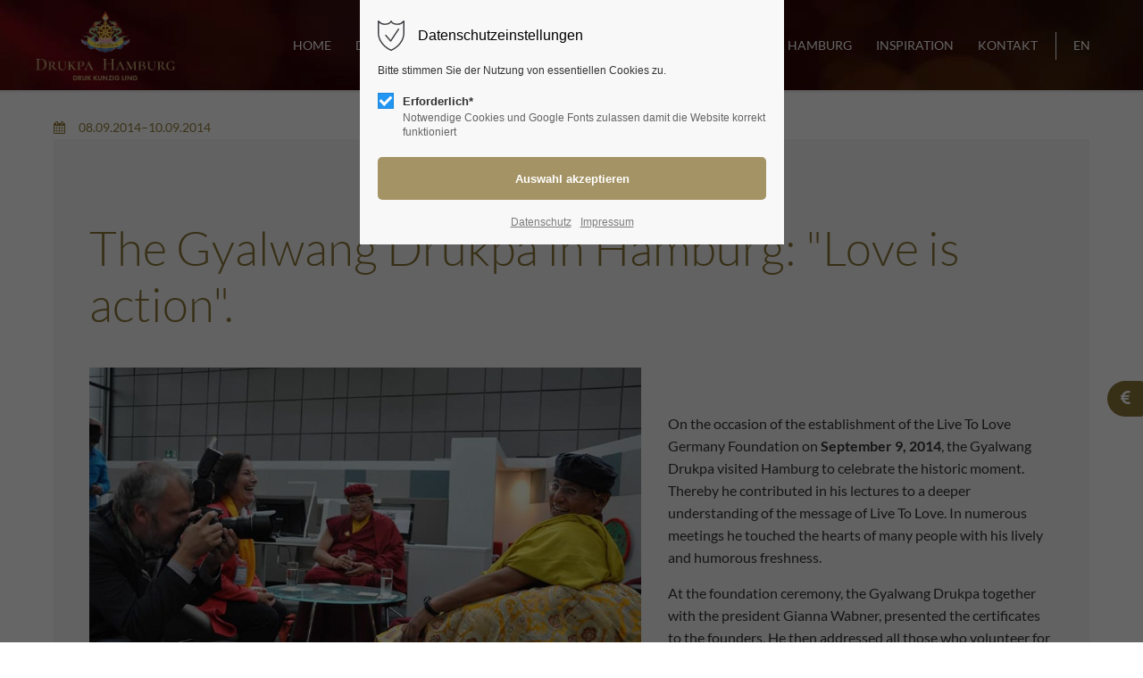

--- FILE ---
content_type: text/html; charset=UTF-8
request_url: https://www.drukpa-hamburg.org/eventreader-2/the-gyalwang-drukpa-in-hamburg-love-is-action.html
body_size: 15761
content:
<!DOCTYPE html>
<html lang="de">
<head>
<meta charset="UTF-8">
<meta name="robots" content="index,follow">
<meta name="description" content="On the occasion of the establishment of the Live To Love Germany Foundation on September 9, 2014, the Gyalwang Drukpa visited Hamburg to celebrate the historic moment. Thereby he contributed in his lectures to a deeper understanding of the message of Live To Love. In numerous meetings he touched the hearts of many people with his lively and humorous freshness.">
<meta name="keywords" content="">
<meta name="generator" content="Contao Open Source CMS">
<meta name="viewport" content="height=device-height, width=device-width, initial-scale=1.0, minimum-scale=1.0, target-densitydpi=device-dpi">
<title>The Gyalwang Drukpa in Hamburg: &quot;Love is action&quot;. - Drukpa Hamburg</title>
<base href="https://www.drukpa-hamburg.org/">
<link rel="apple-touch-icon" sizes="180x180" href="files/cto_layout/img/favicon/favicon/apple-touch-icon.png">
<link rel="icon" type="image/png" sizes="32x32" href="files/cto_layout/img/favicon/favicon/favicon-32x32.png">
<link rel="icon" type="image/png" sizes="16x16" href="files/cto_layout/img/favicon/favicon/favicon-16x16.png">
<link rel="manifest" href="files/cto_layout/img/favicon/favicon/site.webmanifest">
<link rel="mask-icon" href="files/cto_layout/img/favicon/favicon/safari-pinned-tab.svg" color="#5bbad5">
<link rel="stylesheet" href="system/modules/pct_privacy_manager/assets/css/styles.css?v=ab72ceb1"><link rel="stylesheet" href="system/modules/pct_autogrid/assets/css/grid.min.css?v=ab72ceb1"><link rel="stylesheet" href="assets/colorbox/css/colorbox.min.css?v=83af8d5b"><link rel="stylesheet" href="assets/swipe/css/swipe.min.css?v=069a39d8"><link rel="stylesheet" href="files/cto_layout/css/customize_drukpa.css?v=ad076872"><link rel="preload" as="font" crossorigin="anonymous" href="files/cto_layout/fonts/fontawesome-webfont.woff2">
<link rel="stylesheet preload" as="style" type="text/css" media="screen" href="assets/css/swiper.min.css,animate.css,YTPlayer.css,isotope_styles.css,font-...-7895e838.css.minified.css">

<link id="layout_css" rel="stylesheet preload" as="style" title="layout_css" type="text/css" href="files/cto_layout/themedesigner/css/5_1675009123.css">
<link rel="stylesheet preload" as="style" type="text/css" href="files/cto_layout/css/customize.css"><link rel="stylesheet preload" as="style" type="text/css" media="print" href="files/cto_layout/css/print.css">
<script src="assets/jquery/js/jquery.min.js?v=6f0613d3"></script><script src="assets/colorbox/js/colorbox.min.js?v=83af8d5b"></script><script src="assets/swipe/js/swipe.min.js?v=069a39d8"></script><link rel="alternate" hreflang="de" href="https://www.drukpa-hamburg.org/eventreader-2.html">
<link rel="alternate" hreflang="x-default" href="https://www.drukpa-hamburg.org/eventreader-2.html">
<link rel="alternate" hreflang="en" href="https://www.drukpa-hamburg.org/eventreader-3.html">
<script type="application/ld+json">{"@context":"https://schema.org","@type":"Event","mainEntityOfPage":{"@type":"WebPage","@id":"https://www.drukpa-hamburg.org/eventreader-2/the-gyalwang-drukpa-in-hamburg-love-is-action.html"},"name":"The Gyalwang Drukpa in Hamburg: &#34;Love is action&#34;.","description":"On the occasion of the establishment of the Live To Love Germany Foundation on September 9, 2014, the Gyalwang Drukpa visited Hamburg to celebrate the historic moment. Thereby he contributed in his lectures to a deeper understanding of the message of Live To Love. In numerous meetings he touched the hearts of many people with his lively and humorous freshness.","startDate":"2014-09-08T00:00:00+02:00","endDate":"2014-09-10T00:00:00+02:00","author":{"@type":"Person","name":"Silva"},"location":{"@type":"Place","name":""},"image":"https://www.drukpa-hamburg.org/files/livetolove/img/timeline/2014/HR_Tag3_26.jpg"}</script><style>.mod_quickmenu_806 li a:hover {width:120px!important}</style><script>jQuery.noConflict();</script>
</head>
<body class="mac chrome blink ch131 content_page drukpa besuche" itemscope itemtype="http://schema.org/WebPage">
<div class="body">
	<div id="contentwrapper">
		<div id="fix-wrapper">
		<div id="top-wrapper">
												<div id="top">
						<div class="inside">
							<div class="mod_top_phone meta-nav ">
	<span>Have any Questions? </span><i class="ti ti-headphone-alt"></i> +01 123 444 555</div><div class="mod_top_mail meta-nav ">
	<a href="mailto:&#105;&#x6E;&#102;&#x6F;&#64;&#x63;&#111;&#x6D;&#112;&#x61;&#110;&#x79;&#46;&#x63;&#111;&#x6D;"><i class="ti ti-email"></i>info@company.com</a></div><div class="top_divider edit-off"></div>
<!-- indexer::stop -->
<div class="mod_navigation top_metanavi block" itemscope itemtype="http://schema.org/SiteNavigationElement">

  
  <ul class="vlist level_1">
  
<li class="mlist submenu first redirect"><a href="#" title="Company" class="a-level_1 submenu first redirect">Company</a><ul class="vlist level_2">
  
<li class="mlist first redirect"><a href="#" title="Team" class="a-level_2 first redirect" target="_blank">Team</a></li>
  
<li class="mlist redirect"><a href="#" title="History" class="a-level_2 redirect" target="_blank">History</a></li>
  
<li class="mlist last redirect"><a href="#" title="Vision" class="a-level_2 last redirect" target="_blank">Vision</a></li>
</ul></li>
  
<li class="mlist last redirect"><a href="#" title="Support" class="a-level_1 last redirect" target="_blank">Support</a></li>
</ul>
</div>
<!-- indexer::continue -->
<div id="mod_login_top_opener_635" class="mod_login_top meta-nav"><i class="ti ti-lock"></i>Anmelden</div>

<div  class="mod_login login top-login block">
	<div id="overlay_close_635" class="overlay_close"></div>
	<form method="post">
				<h3>LOGIN</h3>
			    <div class="formbody">
	    				<input type="hidden" name="FORM_SUBMIT" value="tl_login_635">
			<input type="hidden" name="REQUEST_TOKEN" value="e1726681353d7bb9dd4e1ba501ce5e._fmUKbAdPWej4AYglg1aIrfMs2iJLwpShmE8nr--ZW4.m8ygQ9hQegDI0UJM2U4AFPH_5B_DSnk5xD510on7OhvNtPNT8XJWDuyqbQ">
						<input type="hidden" name="_target_path" value="aHR0cHM6Ly93d3cuZHJ1a3BhLWhhbWJ1cmcub3JnL2V2ZW50cmVhZGVyLTIvdGhlLWd5YWx3YW5nLWRydWtwYS1pbi1oYW1idXJnLWxvdmUtaXMtYWN0aW9uLmh0bWw=">
			<input type="hidden" name="_always_use_target_path" value="0">
									<input type="text" name="username" class="text" value="" placeholder="Benutzername">
			<input type="password" name="password" class="text password" value="" placeholder="Passwort">
									<div class="submit_button">
			   <input type="submit" class="submit" value="Anmelden">
			</div>
			<div class="link_reset_pwd"><a href="#">Passwort vergessen?</a></div>
			<div class="close" id="overlay_close_button_635"><i class="ti ti-close"></i></div>
	    </div>
	</form>
<script>

jQuery(document).ready(function()
{
	// show from on error
	if( jQuery('.top-login .error').length > 0 )
	{
		jQuery(".top-login").addClass("show");
	}
	
	jQuery("#mod_login_top_opener_635").click(function(e)
	{
    	e.preventDefault();
    	jQuery(".top-login").addClass("show");
	});
	jQuery("#overlay_close_635").click(function(e){

    	jQuery(".top-login").removeClass("show");
	});
	jQuery("#overlay_close_button_635 i").click(function()
	{
    	jQuery(".top-login").removeClass("show");
	});
	jQuery(document).keyup(function(e) {
		if (e.keyCode === 27) jQuery(".top-login").removeClass("show");
	});
});

</script>
</div><div class="mod_langswitcher meta-nav">
	<div class="mod_langswitcher_inside">
	<ul class="vlist level_1">
  
<li class="mlist lang-en first last "><a href="https://www.drukpa-hamburg.org/eventreader-3/the-gyalwang-drukpa-in-hamburg-love-is-action.html" title="Besuche Drukpa Meister" class="a-level_1 lang-en first last " hreflang="en" lang="en">EN</a></li>
</ul>	</div>
</div><div class="mod_socials mod_html ">
	<a href="https://www.facebook.com/DrukpaHamburgGermany/?locale=de_DE " target="_blank"><i class="fa fa-facebook"></i></a>
<a href="https://www.instagram.com/drukpa_germany_hamburg/ " target="_blank"><i class="fa fa-instagram"></i></a>
<!--<a href="https://live-to-love-deutschland.blogspot.com/" target="_blank" class="blogger"><img src="/files/livetolove/img/kontakt_socials_impressum_datenschutz/blogger_.svg" style="width:35px;height:35px;vertical-align:middle;"></a>--></div>							<hr class="clear">
						</div>
											</div>
																			<header id="header" class="header original" itemscope itemtype="http://schema.org/WPHeader">
						<div class="inside">
							<div class="sidebar_trigger" title="Toggle sidebar">
	<div class="burger rotate">
		<div class="burger_lines"></div>
	</div>
</div>

<script>
jQuery(document).ready(function() 
{
	if( localStorage.getItem('Eclipse.sidebar_closed') == 1 )
	{
		jQuery('body').addClass('sidebar_closed');
	}
	
	jQuery('.sidebar_trigger').click(function(e) 
	{
		e.preventDefault();
		e.stopImmediatePropagation();
		
		if( localStorage.getItem('Eclipse.sidebar_closed') == 1 )
		{
			localStorage.removeItem('Eclipse.sidebar_closed')
		}
		else
		{
			localStorage.setItem('Eclipse.sidebar_closed',1);
		}
		jQuery('body').toggleClass('sidebar_closed');
		// fire resize event
		setTimeout(function() 
		{
			jQuery(window).trigger('resize');
		}, 400);
	});
});
</script>
<div class="logo"><a href="./"></a></div><div class="mmenu_trigger" title="Open mobile navigation">
	<div class="label">Menu</div>
	<div class="burger transform">
		<div class="burger_lines"></div>
	</div>
</div>

<script>


jQuery(document).ready(function() 
{
	jQuery('.mmenu_trigger').click(function(e) 
	{
		var elem = jQuery('#header');
		if( jQuery('body').hasClass('fixed-header') )
		{
			elem = jQuery('#stickyheader');
		}
		var delta = elem.position('body').top + elem.height();
		jQuery('#mmenu').css(
		{
			'top':delta,
			'transform':'translateY(calc(-100% - '+delta+'px))',
			'height': 'calc(100% - '+delta+'px)'
		});
	});
});


</script><div class="mod_langswitcher meta-nav">
	<div class="mod_langswitcher_inside">
	<ul class="vlist level_1">
  
<li class="mlist lang-en first last "><a href="https://www.drukpa-hamburg.org/eventreader-3.html" title="Besuche Drukpa Meister" class="a-level_1 lang-en first last " hreflang="en" lang="en">EN</a></li>
</ul>	</div>
</div><div class="mod_socials mod_html ">
	<a href="https://www.facebook.com/DrukpaHamburgGermany/?locale=de_DE " target="_blank"><i class="fa fa-facebook"></i></a>
<a href="https://www.instagram.com/drukpa_germany_hamburg/ " target="_blank"><i class="fa fa-instagram"></i></a>
<!--<a href="https://live-to-love-deutschland.blogspot.com/" target="_blank" class="blogger"><img src="/files/livetolove/img/kontakt_socials_impressum_datenschutz/blogger_.svg" style="width:35px;height:35px;vertical-align:middle;"></a>--></div>
<!-- indexer::stop -->
<nav class="mod_navigation mainmenu block edit-off" itemscope itemtype="http://schema.org/SiteNavigationElement">

  
  <ul class="vlist level_1">
	    
		<li class="float_left floatbox sibling"><ol class="inner">
		
		<li class="mlist regular float_left drukpa first level_1 page_3134 ">
		<a href="./" title="Drukpa Hamburg Home" class="mainmenu_link a-level_1 regular float_left drukpa first level_1 page_3134"><span>Home</span></a>
			</li>
		
	
	    
		
		<li class="mlist regular float_left level_1 page_3135 ">
		<a href="drukpa-orden.html" title="Drukpa Orden" class="mainmenu_link a-level_1 regular float_left level_1 page_3135"><span>Drukpa-Orden</span></a>
			</li>
		
	
	    
		
		<li class="mlist regular float_left sh level_1 page_3136 ">
		<a href="s-h-gyalwang-drukpa.html" title="S.H. Gyalwang Drukpa" class="mainmenu_link a-level_1 regular float_left sh level_1 page_3136"><span>S.H. Gyalwang Drukpa</span></a>
			</li>
		</ol></li>
		
	
	    
		
		<li class="float_right floatbox sibling"><ol class="inner">
		<li class="mlist regular trail float_right besuch level_1 page_3140 ">
		<a href="besuche-der-meister.html" title="Besuche Gyalwang Drukpa und Drukpa Meister" class="mainmenu_link a-level_1 regular trail float_right besuch level_1 page_3140"><span>Besuche</span></a>
			</li>
		
	
	    
		
		<li class="mlist regular float_right drukpa-hh level_1 page_3141 ">
		<a href="drukpa-hamburg.html" title="Drukpa Hamburg" class="mainmenu_link a-level_1 regular float_right drukpa-hh level_1 page_3141"><span>Drukpa Hamburg</span></a>
			</li>
		
	
	    
		
		<li class="mlist regular float_right videos level_1 page_3137 ">
		<a href="inspiration.html" title="Buddhistische Inspiration des Drukpa Ordens" class="mainmenu_link a-level_1 regular float_right videos level_1 page_3137"><span>Inspiration</span></a>
			</li>
		
	
	    
		
		<li class="mlist regular float_right kontakt last level_1 page_3139 ">
		<a href="kontakt.html" title="Kontakt Drukpa Hamburg" class="mainmenu_link a-level_1 regular float_right kontakt last level_1 page_3139"><span>Kontakt</span></a>
			</li>
		
		</ol></li>
	
</ul>

</nav>
<!-- indexer::continue -->
<div class="smartmenu">
	<div class="smartmenu-trigger"><span class="line"></span></div>
</div>						<div class="clear"></div>
						</div>
					</header>
					<div class="clear"></div>
									</div>
		</div>
					<div id="slider" class="empty">
							</div>
									<div id="wrapper">
				<div id="container">
											<section id="main" itemscope itemtype="http://schema.org/WebPageElement" itemprop="mainContentOfPage">
							<div class="inside">
								


<div class="mod_article article_15018 block " id="article-15018" >

<div class="container">
  
      
<div class="mod_eventreader block">

        
  
  
<div class="event layout_full block bygone" itemscope itemtype="http://schema.org/Event">

  <h1 class="title">The Gyalwang Drukpa in Hamburg: &#34;Love is action&#34;.</h1>
  <div class="info">
  	<time datetime="2014-09-08" itemprop="startDate">08.09.2014–10.09.2014</time>
  	  </div>
  <div class="clear"></div>
  
      <script>


function oversize_140967() {

	var contentHeight_140967 = jQuery('.ce_bgimage_140967 .ce_bgimage-inside').height();
	var availableHeight = jQuery(window).height() - 100;

	if (contentHeight_140967 > availableHeight)
	{
		jQuery('.ce_bgimage_140967').addClass('oversize');

	} else {
		jQuery('.ce_bgimage_140967').removeClass('oversize');
	}
};

jQuery(document).ready(function(){
	oversize_140967();
});

jQuery(window).on("resize", function(){
	oversize_140967();
});

</script>



<div class="ce_bgimage mt-0 mb-xxs block ce_bgimage_140967 boxed-content img-as-bg bg-lightgray max_width_full" style="">
<div class="ce_bgimage-image" style=""></div>
	<div class="ce_bgimage-outer">
			<div class="ce_bgimage-inside contentwrap pt-s pb-xxs">
			
<div class="ce_text txt-color-accent block">

        
  
      <h1>The Gyalwang Drukpa in Hamburg: &#34;Love is action&#34;.</h1>  
  
  

</div>

<div class="autogrid_row mt-xxs">

<div class="column col_7" >
	
<div class="ce_gallery mb-xxs mb-0-m block">

        
  
  <ul class="cols_1 gallery-margin flex-gallery" id="gallery_140971" itemscope itemtype="http://schema.org/ImageGallery">
                    <li class="entry row1 col_0 col_first col_last">
       	 <figure class="image_container" itemscope itemtype="http://schema.org/ImageObject">

            

<img src="assets/images/2/HR_Tag1_03-43fc3856.jpg" width="900" height="550" alt="">


            
            
            
          </figure>
        </li>
                              <li class="entry row1 col_0 col_first col_last">
       	 <figure class="image_container" itemscope itemtype="http://schema.org/ImageObject">

            

<img src="assets/images/d/HR_Tag1_08d_DSC_0357-5f640c40.jpg" width="900" height="550" alt="">


            
            
            
          </figure>
        </li>
            </ul>
  

</div>

	</div>

<div class="column mt-m mt-0-m col_5" >
	
<div class="ce_text mt-0-m block">

        
  
      <p>On the occasion of the establishment of the Live To Love Germany Foundation on <strong>September 9, 2014</strong>, the Gyalwang Drukpa visited Hamburg to celebrate the historic moment. Thereby he contributed in his lectures to a deeper understanding of the message of Live To Love. In numerous meetings he touched the hearts of many people with his lively and humorous freshness.</p>
<p>At the foundation ceremony, the Gyalwang Drukpa together with the president Gianna Wabner, presented the certificates to the founders. He then addressed all those who volunteer for Live To Love, contributing to the &#34;gross happiness product&#34; - both in others and oneself. This commitment to the well-being of others expands knowledge, promotes social skills and new skills can be developed. As another highlight, the Dutch band ENorm officially presented their &#34;Live To Love&#34; song to the Gyalwang Drukpa and the guests for the first time.</p>
<p>In the lecture &#34;Love is Action&#34;, the Gyalwang Drukpa explained the message of Live To Love: From true compassion for all living beings, the impulse to act arises naturally. And through action, love expresses itself - the path to happiness.</p>  
  
  

</div>

	</div>

</div>

<div class="ce_gallery mt-xxs mb-xxs mt-0-m block">

        
  
  <ul class="cols_4 gallery-margin flex-gallery" id="gallery_140977" itemscope itemtype="http://schema.org/ImageGallery">
                    <li class="entry row4 col_0 col_first">
       	 <figure class="image_container" itemscope itemtype="http://schema.org/ImageObject">

            

<img src="assets/images/2/HR_Tag1_04-db0818aa.jpg" width="900" height="550" alt="">


                        <a href="files/livetolove/img/timeline/2014/HR_Tag1_04.jpg" data-lightbox="lb140977" title="" itemprop="contentUrl">
            
                        <div class="content">
	            <div class="content-outside">
		        	<div class="content-inside">
						<div class="capt" itemprop="caption"></div>
											<i class="fa fa-plus-circle fa-3x"></i>
				   			            </div>
	            </div>
            </div>
            
                        </a>
            
          </figure>
        </li>
                        <li class="entry row4 col_1">
       	 <figure class="image_container" itemscope itemtype="http://schema.org/ImageObject">

            

<img src="assets/images/0/HR_Tag1_08a-83fd0ae8.jpg" width="900" height="550" alt="">


                        <a href="files/livetolove/img/timeline/2014/HR_Tag1_08a.jpg" data-lightbox="lb140977" title="" itemprop="contentUrl">
            
                        <div class="content">
	            <div class="content-outside">
		        	<div class="content-inside">
						<div class="capt" itemprop="caption"></div>
											<i class="fa fa-plus-circle fa-3x"></i>
				   			            </div>
	            </div>
            </div>
            
                        </a>
            
          </figure>
        </li>
                        <li class="entry row4 col_2">
       	 <figure class="image_container" itemscope itemtype="http://schema.org/ImageObject">

            

<img src="assets/images/9/HR_Tag2_06-da70cbe7.jpg" width="900" height="550" alt="">


                        <a href="files/livetolove/img/timeline/2014/HR_Tag2_06.jpg" data-lightbox="lb140977" title="" itemprop="contentUrl">
            
                        <div class="content">
	            <div class="content-outside">
		        	<div class="content-inside">
						<div class="capt" itemprop="caption"></div>
											<i class="fa fa-plus-circle fa-3x"></i>
				   			            </div>
	            </div>
            </div>
            
                        </a>
            
          </figure>
        </li>
                        <li class="entry row4 col_3 col_last">
       	 <figure class="image_container" itemscope itemtype="http://schema.org/ImageObject">

            

<img src="assets/images/1/HR_Tag2_13-13543c05.jpg" width="900" height="550" alt="">


                        <a href="files/livetolove/img/timeline/2014/HR_Tag2_13.jpg" data-lightbox="lb140977" title="" itemprop="contentUrl">
            
                        <div class="content">
	            <div class="content-outside">
		        	<div class="content-inside">
						<div class="capt" itemprop="caption"></div>
											<i class="fa fa-plus-circle fa-3x"></i>
				   			            </div>
	            </div>
            </div>
            
                        </a>
            
          </figure>
        </li>
            </ul>
  

</div>

<h2 class="ce_headline mt-s mt-m-m mb-0-m txt-color-accent">
  Interreligeous dialogue with Auxiliary Bishop Dr. Jaschke</h2>

<div class="autogrid_row">

<div class="column col_7" >
	
<div class="ce_gallery mt-xxs mb-xxs mb-0-m block">

        
  
  <ul class="cols_1 gallery-margin flex-gallery" id="gallery_140981" itemscope itemtype="http://schema.org/ImageGallery">
                    <li class="entry row1 col_0 col_first col_last">
       	 <figure class="image_container" itemscope itemtype="http://schema.org/ImageObject">

            

<img src="files/livetolove/img/timeline/2014/HR_Tag3_04.jpg" width="1000" height="664" alt="">


            
            
            
          </figure>
        </li>
            </ul>
  

</div>

<div class="ce_text block">

        
  
      <p>On the second day, the auxiliary bishop of Hamburg, Dr. Hans Jochen Jaschke, received the Gyalwang Drukpa for an interreligious dialogue in the diocese at the Mariendom.<br>Young people are increasingly turning to extremist movements, the dialogue began. The reason for this is to be seen in the desire for a great change in life, both explained. For this, they said, peace must not only be proclaimed, but also peacefully acted upon.<br>The Gyalwang Drukpa stressed the importance of living spirituality - not only by accumulating teachings in religion. Only through practical action can the inner vision of spirituality be developed, he said. Both summarized in a final résumé that the most important thing of all religions is love.</p>  
  
  

</div>

	</div>

<div class="column col_5" >
	
<div class="ce_gallery mt-xxs mb-xxs mt-0-m mb-0-m block">

        
  
  <ul class="cols_1 gallery-margin flex-gallery" id="gallery_140985" itemscope itemtype="http://schema.org/ImageGallery">
                    <li class="entry row1 col_0 col_first col_last">
       	 <figure class="image_container" itemscope itemtype="http://schema.org/ImageObject">

            

<img src="files/livetolove/img/timeline/2014/HR_Tag3_03c.jpg" width="1000" height="649" alt="">


            
            
            
          </figure>
        </li>
                              <li class="entry row1 col_0 col_first col_last">
       	 <figure class="image_container" itemscope itemtype="http://schema.org/ImageObject">

            

<img src="files/livetolove/img/timeline/2014/HR_Tag3_06.jpg" width="1000" height="685" alt="">


            
            
            
          </figure>
        </li>
            </ul>
  

</div>

	</div>

</div>

<h2 class="ce_headline mt-s txt-color-accent">
  Visit in the Elbe-Werkstätten</h2>

<div class="ce_gallery mt-xxs mb-xxs block">

        
  
  <ul class="cols_3 gallery-margin flex-gallery" id="gallery_140989" itemscope itemtype="http://schema.org/ImageGallery">
                    <li class="entry row3 col_0 col_first">
       	 <figure class="image_container" itemscope itemtype="http://schema.org/ImageObject">

            

<img src="assets/images/e/HR_Tag3_14-38909ef2.jpg" width="800" height="600" alt="">


                        <a href="files/livetolove/img/timeline/2014/HR_Tag3_14.jpg" data-lightbox="lb140989" title="" itemprop="contentUrl">
            
                        <div class="content">
	            <div class="content-outside">
		        	<div class="content-inside">
						<div class="capt" itemprop="caption"></div>
											<i class="fa fa-plus-circle fa-3x"></i>
				   			            </div>
	            </div>
            </div>
            
                        </a>
            
          </figure>
        </li>
                        <li class="entry row3 col_1">
       	 <figure class="image_container" itemscope itemtype="http://schema.org/ImageObject">

            

<img src="assets/images/4/HR_Tag3_16-e8a46ad1.jpg" width="800" height="600" alt="">


                        <a href="files/livetolove/img/timeline/2014/HR_Tag3_16.jpg" data-lightbox="lb140989" title="" itemprop="contentUrl">
            
                        <div class="content">
	            <div class="content-outside">
		        	<div class="content-inside">
						<div class="capt" itemprop="caption"></div>
											<i class="fa fa-plus-circle fa-3x"></i>
				   			            </div>
	            </div>
            </div>
            
                        </a>
            
          </figure>
        </li>
                        <li class="entry row3 col_2 col_last">
       	 <figure class="image_container" itemscope itemtype="http://schema.org/ImageObject">

            

<img src="assets/images/a/HR_Tag3_18-0d4c14a5.jpg" width="800" height="600" alt="">


                        <a href="files/livetolove/img/timeline/2014/HR_Tag3_18.jpg" data-lightbox="lb140989" title="" itemprop="contentUrl">
            
                        <div class="content">
	            <div class="content-outside">
		        	<div class="content-inside">
						<div class="capt" itemprop="caption"></div>
											<i class="fa fa-plus-circle fa-3x"></i>
				   			            </div>
	            </div>
            </div>
            
                        </a>
            
          </figure>
        </li>
            </ul>
  

</div>

<div class="ce_text block">

        
  
      <p>From St. Mary&#39;s Cathedral, we went to the Elbe Workshops. They are one of the 20 largest companies in Hamburg. Around 3200 people with mental or psychological disabilities work here. The company is characterized by numerous sustainable projects, dignified working conditions and respectful interaction with each other. The employees received Gyalwang Drukpa with great pleasure, who got to know the workplaces during a tour.</p>  
  
  

</div>

<h2 class="ce_headline mt-s mb-xxs txt-color-accent">
  Panel discussion: &#34;Mindfulness and happiness&#34;</h2>

<div class="autogrid_row">

<div class="column col_7" >
	
<div class="ce_image block">

        
  
  
<figure class="image_container">
      <a href="files/livetolove/img/timeline/2014/HR_Tag3_26.jpg" data-lightbox="">
  
  

<img src="assets/images/6/HR_Tag3_26-6acffc56.jpg" width="1000" height="650" alt="">


      </a>
  
  </figure>



</div>

	</div>

<div class="column col_5" >
	
<div class="ce_text block">

        
  
      <p>The final event and another highlight of the day was the panel discussion in the Patriotic Society, moderated by the author and filmmaker, Maria von Blumencron.</p>
<p>Well-known guests such as Dr. Eva Wlodarek (psychologist, author and coach on the subject of happiness), Sophie Molitoris (artist and casting prize winner on the subject of art and culture), Jacqueline Straub (theologian on the subject of women in the church), Dr. Geseko von Lüpke (journalist and author on the topic of deep ecology) and Michael Fritz (founding member of Viva Con Agua on the topic of water and environmental protection) discussed &#34;mindfulness and happiness&#34; - the connection between education, environmental protection and peace - in a deeply inspiring way.</p>  
  
  

</div>

	</div>

</div>

<div class="ce_text mt-xxs block" id="ra_grey">

            <h2>Press</h2>
      
  
      <p><a title="Hamburg Journal, 12.09.2014 (Youtube)" href="https://youtu.be/OwM-T-yDXB0" target="_blank" rel="noopener"><strong>→ Hamburg Journal, 12.9.2014 (Youtube)</strong></a>: Gründung der Stiftung Live To Love Germany<br><a title="Hamburger Abendblatt, 12.09.2014" href="files/drukpa_hamburg/presse/SH%20Besuch%202014/2014_Budd_Fu%CC%88hrer_Oberhaupt_Hamburger_Abendblatt%202.pdf" target="_blank" rel="noopener"><strong>→ Hamburger Abendblatt, 12.9.2014</strong></a>: Buddhistenführer gründet Stiftung <br><strong><a title="Natur und Heilen, 1.10.2014" href="files/drukpa_hamburg/presse/SH%20Besuch%202014/2014.10.Natur_und%20Heilen_LTL_Stiftungsgru%CC%88ndung.pdf" target="_blank" rel="noopener">→ Natur und Heilen, 1.10.2014</a></strong>: Heilen für die Umwelt<br><a title="Fluter, 1.11.2014:" href="files/drukpa_hamburg/presse/SH%20Besuch%202014/2014.10.Fluter_Meditative_Sammlungsbewegungen.pdf" target="_blank" rel="noopener"><strong>→ Fluter, 1.11.2014:</strong></a> Meditative Sammlungsbewegung <br><a title="Erzbistum Hamburg, 11.09.2014:" href="files/drukpa_hamburg/presse/SH%20Besuch%202014/Erzbistum%20Hamburg%20September%202014.pdf" target="_blank" rel="noopener"><strong>→ Erzbistum Hamburg, 11.9.2014:</strong></a> &#34;Wir brauchen die Friedenskraft aller Religionen&#34;<br><strong><a title="Neue Kirchenzeitung, 17.09.2014" href="https://www.neue-kirchenzeitung.de/content/%E2%80%9Ewas-sie-senden-kehrt-zurueck%E2%80%9C" target="_blank" rel="noopener">→ Neue Kirchenzeitung, 17.9.2014</a>:</strong> Tibetischer Buddhismus trifft Katholische Kirche - Besuch des Gyalwang Drukpa: &#34;Was Sie senden, kehrt zurück.&#34;<br><a title="→ Magazin Elbe-Werkstätten,13.9.2014" href="files/drukpa_hamburg/presse/SH%20Besuch%202014/2014%20Besuch%20SH%20Artikel%20Elbewerksta%CC%88tten.pdf" target="_blank" rel="noopener"><strong>→ Magazin Elbe-Werkstätten,13.9.2014</strong></a>: Glücksbotschafter bei Elbe-Unternehmensleitung <br><a title="Pinneberger Tageblatt, 13./14.09.2014" href="files/drukpa_hamburg/presse/SH%20Besuch%202014/2014.0913%20SH%20Besuch%20Pinneberger%20Tageblatt%203.pdf" target="_blank" rel="noopener"><strong>→ Pinneberger Tageblatt, 13./14.9.2014</strong></a>: Der Gyalwang Drukpa zu Gast im Arboretum</p>  
  
  

</div>
</div></div></div>  
  
</div>
      <!-- indexer::stop -->
    <p class="back"><a href="javascript:history.go(-1)" title="Zurück">Zurück</a></p>
    <!-- indexer::continue -->
  
  

</div>
  
  
</div>
</div>



							</div>
						</section>
																																									</div>
			</div>
											<footer id="footer" itemscope itemtype="http://schema.org/WPFooter">
					<div class="inside">
						<div class="autogrid_row">

<div class="column col_3" >
	
<div class="ce_text block">

        
  
      <p>Drukpa Hamburg lädt Sie ein, die von Nächstenliebe und Menschenwürde geprägten Lehren und das humanitäre Wirken des über 800-jährigen tibetisch-buddhistischen Drukpa-Ordens kennenzulernen.</p>  
  
  

</div>

	</div>

<div class="column col_3" >
	
<div class="ce_text block">

        
  
      <ul>
<li><a href="drukpa-orden.html">Drukpa-Orden</a></li>
<li><a href="s-h-gyalwang-drukpa.html">S.H. Gyalwang Drukpa</a></li>
<li><a title="Drukpa Hamburg" href="drukpa-hamburg.html">Drukpa Hamburg </a></li>
<li><a title="Inspiration " href="inspiration.html">Inspiration </a></li>
</ul>  
  
  

</div>

	</div>

<div class="column col_3" >
	
<div class="ce_text block">

        
  
      <p>Druk Kunzig Ling | Drukpa Hamburg e.V.<br>Präsidentin: Gianna Wabner<br>Eppendorfer Weg 93A<br>20259 Hamburg<br>Tel.: +49 (0)40 - 254 941 90<br><a href="&#109;&#97;&#105;&#108;&#116;&#111;&#58;&#105;&#x6E;&#102;&#x6F;&#64;&#x64;&#114;&#x75;&#107;&#x70;&#97;&#x2D;&#104;&#x61;&#109;&#x62;&#117;&#x72;&#103;&#x2E;&#111;&#x72;&#103;">&#105;&#x6E;&#102;&#x6F;&#64;&#x64;&#114;&#x75;&#107;&#x70;&#97;&#x2D;&#104;&#x61;&#109;&#x62;&#117;&#x72;&#103;&#x2E;&#111;&#x72;&#103;</a></p>  
  
  

</div>

	</div>

<div class="column col_3" >
	<div class="mod_socials mod_html ">
	<a href="https://www.facebook.com/DrukpaHamburgGermany/?locale=de_DE " target="_blank"><i class="fa fa-facebook"></i></a>
<a href="https://www.instagram.com/drukpa_germany_hamburg/ " target="_blank"><i class="fa fa-instagram"></i></a>
<!--<a href="https://live-to-love-deutschland.blogspot.com/" target="_blank" class="blogger"><img src="/files/livetolove/img/kontakt_socials_impressum_datenschutz/blogger_.svg" style="width:35px;height:35px;vertical-align:middle;"></a>--></div>
	</div>

</div>
  



						<a href="eventreader-2/the-gyalwang-drukpa-in-hamburg-love-is-action.html#contentwrapper" class="totop"></a>
					</div>
				</footer>
														<div id="bottom">
					<div class="inside">
						<div class="">
	<div class="left">© 2026 &nbsp;Druk Kunzig Ling | Drukpa-Hamburg e.V. &nbsp;</div>
<div class="right"><a href="impressum-2.html">Impressum</a><a href="datenschutz-2.html">Datenschutz</a></div></div>					</div>
				</div>
						</div>
</div>
<div class="body_bottom"><div class="mod_quickmenu mod_quickmenu_806 block style1 quickmenu-align-top" >
	<ul>
			<li class="content">
			<a href="https://secure.spendenbank.de/form/1708" title="Spenden" target="_blank"><i class="fa-euro fa"></i><span>Spenden</span></a>
		</li>
		</ul>
</div>



<div id="privacy_optin_811" class="mod_privacy_optin">
	<div class="privacy_overlay"></div>
	<div class="privacy_popup">
		<div class="privacy_content">
			<div class="privacy_settings">
				<!-- info text after ajax -->
				<div id="ajax_info_811" class="ajax_info">Einstellungen gespeichert</div>
									<h6>Datenschutzeinstellungen</h6>
								<div class="privacy_text"><p>Bitte stimmen Sie der Nutzung von essentiellen Cookies zu.</p></div>
				<form id="user_privacy_settings_811" name="user_privacy_settings" method="post">
					<input type="hidden" name="FORM_SUBMIT" value="user_privacy_settings">
					<input type="hidden" name="REQUEST_TOKEN" value="e1726681353d7bb9dd4e1ba501ce5e._fmUKbAdPWej4AYglg1aIrfMs2iJLwpShmE8nr--ZW4.m8ygQ9hQegDI0UJM2U4AFPH_5B_DSnk5xD510on7OhvNtPNT8XJWDuyqbQ">
										<div class="privacy_item active">
						<label class="privacy_label"><strong>Erforderlich*</strong>
							<input type="checkbox" required class="checkbox mandatory" name="privacy" id="cookiebar_privacy_1" value="1" checked>
							<span class="privacy_checkmark"></span>
							<span class="privacy_option_info">Notwendige Cookies und Google Fonts zulassen damit die Website korrekt funktioniert</span>
						</label>
					</div>
																				<div class="privacy_buttons">
						<input type="submit" name="save_settings" class="submit "  value="Auswahl akzeptieren">
						<!--<input type="submit" name="save_all_settings" class="submit all" value="&#123;&#123;iflng::en&#125;&#125;Allow all&#123;&#123;iflng&#125;&#125;&#123;&#123;iflng::de&#125;&#125;Alle akzeptieren&#123;&#123;iflng&#125;&#125;">
						<input type="submit" name="save_tech_settings" class="submit tech" value="&#123;&#123;iflng::en&#125;&#125;Allow necessary cookies only&#123;&#123;iflng&#125;&#125;&#123;&#123;iflng::de&#125;&#125;Nur erforderliche Cookies erlauben&#123;&#123;iflng&#125;&#125;"> -->
					</div>
				</form>
				<div class="privacy_links">
					<a href="datenschutz-2.html" title="Datenschutz" class="float_right datenschutz">Datenschutz</a>					<a href="impressum-2.html" title="Impressum" class="float_right impressum">Impressum</a>									</div>
			</div>
					</div>
	</div>
</div>

<script>
jQuery(document).ready(function()
{
	// remove token
	if(window.location.search.indexOf('clear_privacy_settings') >= 0)
	{
		PrivacyManager.optout(document.location.origin+document.location.pathname);
	}
	//--
	
	var privacy = localStorage.getItem('user_privacy_settings');
	var expires = Number( localStorage.getItem('user_privacy_settings_expires') );
	// check lease time
	var now = new Date().setDate(new Date().getDate());
	if( now >= expires )
	{
		expires = 0;
	}

	if(privacy == undefined || privacy == '' || expires <= 0 )
	{
		jQuery('#privacy_optin_811').addClass('open');
		// set privacy level to 0
		privacy = '0';
	}

	// set a body class
	jQuery('body').addClass('privacy_setting_'+privacy.toString().split(',').join('-'));

	// hide the info
	jQuery('#ajax_info_811').hide();

	var form = jQuery('#user_privacy_settings_811');
	var isValid = false;

	// remove readonly from submit when user changes its selection
	form.find('input[type="checkbox"]').change(function(e)
	{
		isValid = false;
		// required field changed
		if( form.find('input[required].mandatory').is(':checked') === true )
		{
			isValid = true;
		}

		form.find('input[name="save_settings"]').addClass('readonly');
		form.find('input[name="save_settings"]').prop('disabled', true);
		
		if( isValid === true )
		{
			form.find('input[name="save_settings"]').removeClass('readonly');
			form.find('input[name="save_settings"]').prop('disabled', false);
		}
	});

	// allow all
	form.find('input[name="save_all_settings"]').click(function(e) 
	{
		e.preventDefault();
		// check all checkboxes for user feedback
		form.find('input[type="checkbox"]').prop('checked',true);
		// all good
		isValid = true;
		// fire save
		form.find('input[name="save_settings"]').trigger('click');
	});

	// tech only all
	form.find('input[name="save_tech_settings"]').click(function(e) 
	{
		e.preventDefault();
		// check required checkbox for user feedback
		form.find('#cookiebar_privacy_1').prop('checked',true);
		// all good
		isValid = true;
		// fire save
		form.find('input[name="save_settings"]').trigger('click');
	});

		// preselections make it valid
	isValid = true;
		
	form.find('input[name="save_settings"]').click(function(e)
	{
		e.preventDefault();

		// check if a required field is still not set
		if( isValid === false )
		{
			return false;
		}

		// show ajax info
		jQuery('#ajax_info_811').fadeIn(50);
		
		// get the user selection
		var privacy = PrivacyManager.getUserSelectionFromFormData( form.serializeArray() ).join(',');
		
		// set local storage
		localStorage.setItem('user_privacy_settings',privacy);
		// set lease time
		var expires = new Date().setDate(new Date().getDate() + 30);
		localStorage.setItem('user_privacy_settings_expires',expires);
		// set a body class
		jQuery('body').addClass('privacy_setting_'+privacy.toString().split(',').join('-'));
		// remove negative body class
		jQuery('body').removeClass('privacy_setting_0');
		setTimeout(function()
		{
			// fire JS event
			jQuery(document).trigger('Privacy.changed',{'level':privacy});

			// fire form as usal to catch it via php
			//form.submit();
		}, 500);

	});

	// help info
	jQuery('#privacy_optin_811 .privacy_help_link').click(function()
	{
		jQuery('#privacy_optin_811 .privacy_popup').toggleClass('view_help');
	});

	// help - scrollToTop
	jQuery('#privacy_optin_811 .privacy_help_link').click(function()
	{
		jQuery("html, body").animate({ scrollTop: 0 });
		return false;
	});

});

// listen to Privacy event
jQuery(document).on('Privacy.changed',function(event,params)
{
	if( PrivacyManager.hasAccess(params.level) )
	{
		jQuery('#privacy_optin_811').removeClass('open');
		// send ajax for log file
		jQuery.ajax(
		{
			url:location.href,
			data:{'user_privacy_settings':params.level,'tstamp':Math.round(new Date().getTime()/1000)}
		});
	}
});

// Opt-out listener
jQuery(document).ready(function()
{
	jQuery('.privacy_optout_click, .privacy_optout_link').click(function()
	{
		PrivacyManager.optout();
	});
});

</script>
</div>
<div id="stickyheader" class="stickyheader Fixed">
	<div class="header cloned">
		<div class="inside">
			<div class="sidebar_trigger" title="Toggle sidebar">
	<div class="burger rotate">
		<div class="burger_lines"></div>
	</div>
</div>

<script>
jQuery(document).ready(function() 
{
	if( localStorage.getItem('Eclipse.sidebar_closed') == 1 )
	{
		jQuery('body').addClass('sidebar_closed');
	}
	
	jQuery('.sidebar_trigger').click(function(e) 
	{
		e.preventDefault();
		e.stopImmediatePropagation();
		
		if( localStorage.getItem('Eclipse.sidebar_closed') == 1 )
		{
			localStorage.removeItem('Eclipse.sidebar_closed')
		}
		else
		{
			localStorage.setItem('Eclipse.sidebar_closed',1);
		}
		jQuery('body').toggleClass('sidebar_closed');
		// fire resize event
		setTimeout(function() 
		{
			jQuery(window).trigger('resize');
		}, 400);
	});
});
</script>
<div class="logo"><a href="./"></a></div><div class="mmenu_trigger" title="Open mobile navigation">
	<div class="label">Menu</div>
	<div class="burger transform">
		<div class="burger_lines"></div>
	</div>
</div>

<script>


jQuery(document).ready(function() 
{
	jQuery('.mmenu_trigger').click(function(e) 
	{
		var elem = jQuery('#header');
		if( jQuery('body').hasClass('fixed-header') )
		{
			elem = jQuery('#stickyheader');
		}
		var delta = elem.position('body').top + elem.height();
		jQuery('#mmenu').css(
		{
			'top':delta,
			'transform':'translateY(calc(-100% - '+delta+'px))',
			'height': 'calc(100% - '+delta+'px)'
		});
	});
});


</script><div class="mod_langswitcher meta-nav">
	<div class="mod_langswitcher_inside">
	<ul class="vlist level_1">
  
<li class="mlist lang-en first last "><a href="https://www.drukpa-hamburg.org/eventreader-3.html" title="Besuche Drukpa Meister" class="a-level_1 lang-en first last " hreflang="en" lang="en">EN</a></li>
</ul>	</div>
</div><div class="mod_socials mod_html ">
	<a href="https://www.facebook.com/DrukpaHamburgGermany/?locale=de_DE " target="_blank"><i class="fa fa-facebook"></i></a>
<a href="https://www.instagram.com/drukpa_germany_hamburg/ " target="_blank"><i class="fa fa-instagram"></i></a>
<!--<a href="https://live-to-love-deutschland.blogspot.com/" target="_blank" class="blogger"><img src="/files/livetolove/img/kontakt_socials_impressum_datenschutz/blogger_.svg" style="width:35px;height:35px;vertical-align:middle;"></a>--></div>
<!-- indexer::stop -->
<nav class="mod_navigation mainmenu block edit-off" itemscope itemtype="http://schema.org/SiteNavigationElement">

  
  <ul class="vlist level_1">
	    
		<li class="float_left floatbox sibling"><ol class="inner">
		
		<li class="mlist regular float_left drukpa first level_1 page_3134 ">
		<a href="./" title="Drukpa Hamburg Home" class="mainmenu_link a-level_1 regular float_left drukpa first level_1 page_3134"><span>Home</span></a>
			</li>
		
	
	    
		
		<li class="mlist regular float_left level_1 page_3135 ">
		<a href="drukpa-orden.html" title="Drukpa Orden" class="mainmenu_link a-level_1 regular float_left level_1 page_3135"><span>Drukpa-Orden</span></a>
			</li>
		
	
	    
		
		<li class="mlist regular float_left sh level_1 page_3136 ">
		<a href="s-h-gyalwang-drukpa.html" title="S.H. Gyalwang Drukpa" class="mainmenu_link a-level_1 regular float_left sh level_1 page_3136"><span>S.H. Gyalwang Drukpa</span></a>
			</li>
		</ol></li>
		
	
	    
		
		<li class="float_right floatbox sibling"><ol class="inner">
		<li class="mlist regular trail float_right besuch level_1 page_3140 ">
		<a href="besuche-der-meister.html" title="Besuche Gyalwang Drukpa und Drukpa Meister" class="mainmenu_link a-level_1 regular trail float_right besuch level_1 page_3140"><span>Besuche</span></a>
			</li>
		
	
	    
		
		<li class="mlist regular float_right drukpa-hh level_1 page_3141 ">
		<a href="drukpa-hamburg.html" title="Drukpa Hamburg" class="mainmenu_link a-level_1 regular float_right drukpa-hh level_1 page_3141"><span>Drukpa Hamburg</span></a>
			</li>
		
	
	    
		
		<li class="mlist regular float_right videos level_1 page_3137 ">
		<a href="inspiration.html" title="Buddhistische Inspiration des Drukpa Ordens" class="mainmenu_link a-level_1 regular float_right videos level_1 page_3137"><span>Inspiration</span></a>
			</li>
		
	
	    
		
		<li class="mlist regular float_right kontakt last level_1 page_3139 ">
		<a href="kontakt.html" title="Kontakt Drukpa Hamburg" class="mainmenu_link a-level_1 regular float_right kontakt last level_1 page_3139"><span>Kontakt</span></a>
			</li>
		
		</ol></li>
	
</ul>

</nav>
<!-- indexer::continue -->
<div class="smartmenu">
	<div class="smartmenu-trigger"><span class="line"></span></div>
</div>			<div class="clear"></div>
		</div>
	</div>
</div>
<!-- indexer::stop -->
<div class="smartmenu-content">
	<div class="mod_navigation">
		<div class="smartmenu-scrollable">
			<div class="smartmenu-table">
				<ul class="vlist level_1">
   
<li class="mlist regular float_left drukpa first "><a href="./" title="Drukpa Hamburg Home" class="a-level_1 regular float_left drukpa first">Home</a></li>
   
<li class="mlist regular float_left "><a href="drukpa-orden.html" title="Drukpa Orden" class="a-level_1 regular float_left">Drukpa-Orden</a></li>
   
<li class="mlist regular float_left sh "><a href="s-h-gyalwang-drukpa.html" title="S.H. Gyalwang Drukpa" class="a-level_1 regular float_left sh">S.H. Gyalwang Drukpa</a></li>
   
<li class="mlist regular trail float_right besuch "><a href="besuche-der-meister.html" title="Besuche Gyalwang Drukpa und Drukpa Meister" class="a-level_1 regular trail float_right besuch">Besuche</a></li>
   
<li class="mlist regular float_right drukpa-hh "><a href="drukpa-hamburg.html" title="Drukpa Hamburg" class="a-level_1 regular float_right drukpa-hh">Drukpa Hamburg</a></li>
   
<li class="mlist regular float_right videos "><a href="inspiration.html" title="Buddhistische Inspiration des Drukpa Ordens" class="a-level_1 regular float_right videos">Inspiration</a></li>
   
<li class="mlist regular float_right kontakt last "><a href="kontakt.html" title="Kontakt Drukpa Hamburg" class="a-level_1 regular float_right kontakt last">Kontakt</a></li>
</ul>
			</div>
		</div>
		<div class="smartmenu-close"></div>
	</div>
</div>
<!-- indexer::continue -->
<div id="top_link" class="top-link"><a href="eventreader-2/the-gyalwang-drukpa-in-hamburg-love-is-action.html#contentwrapper" title="Top"><i class="ti ti-angle-up"></i></a></div>
<script>


jQuery(document).ready(function()
{
	// scroll to
	jQuery('#top_link a').click(function(e){
    	e.preventDefault();
    	jQuery("html, body").animate({scrollTop: jQuery('#contentwrapper').offset().top - 100}, 500);
	});
});


</script><div id="mmenu">
<div class="scrollable">
<div class="inside">
<div id="mmenu_top" class="block"><div class="mod_langswitcher meta-nav">
	<div class="mod_langswitcher_inside">
	<ul class="vlist level_1">
  
<li class="mlist lang-en first last "><a href="https://www.drukpa-hamburg.org/eventreader-3/the-gyalwang-drukpa-in-hamburg-love-is-action.html" title="Besuche Drukpa Meister" class="a-level_1 lang-en first last " hreflang="en" lang="en">EN</a></li>
</ul>	</div>
</div></div>
<div id="mmenu_middle" class="block">
<!-- indexer::stop -->
<nav  class="mod_navigation mobile_horizontal block" itemscope itemtype="http://schema.org/SiteNavigationElement">

  
  <ul class="vlist level_1">
  
<li class="mlist regular float_left drukpa first"><a href="./" title="Drukpa Hamburg Home" class="a-level_1 regular float_left drukpa first">Home</a></li>
  
<li class="mlist regular float_left"><a href="drukpa-orden.html" title="Drukpa Orden" class="a-level_1 regular float_left">Drukpa-Orden</a></li>
  
<li class="mlist regular float_left sh"><a href="s-h-gyalwang-drukpa.html" title="S.H. Gyalwang Drukpa" class="a-level_1 regular float_left sh">S.H. Gyalwang Drukpa</a></li>
  
<li class="mlist regular trail float_right besuch"><a href="besuche-der-meister.html" title="Besuche Gyalwang Drukpa und Drukpa Meister" class="a-level_1 regular trail float_right besuch">Besuche</a></li>
  
<li class="mlist regular float_right drukpa-hh"><a href="drukpa-hamburg.html" title="Drukpa Hamburg" class="a-level_1 regular float_right drukpa-hh">Drukpa Hamburg</a></li>
  
<li class="mlist regular float_right videos"><a href="inspiration.html" title="Buddhistische Inspiration des Drukpa Ordens" class="a-level_1 regular float_right videos">Inspiration</a></li>
  
<li class="mlist regular float_right kontakt last"><a href="kontakt.html" title="Kontakt Drukpa Hamburg" class="a-level_1 regular float_right kontakt last">Kontakt</a></li>
</ul>

</nav>
<!-- indexer::continue -->

<script>


jQuery(document).ready(function() 
{
	jQuery('nav.mobile_horizontal .trail').addClass('open');
	jQuery('nav.mobile_horizontal .trail').parent('li').siblings('li').addClass('hidden')
	jQuery('nav.mobile_horizontal li.submenu').append('<div class="opener"></div>');
	jQuery('nav.mobile_horizontal li.submenu .opener, nav.mobile_horizontal li.submenu a.forward, nav.mobile_horizontal li.submenu a.pct_megamenu').click(function(e)
	{ 
		e.preventDefault();
		e.stopImmediatePropagation();
		
		var _this = jQuery(this);

		// opener div
		var isOpener = _this.hasClass('opener');
		
		if( isOpener  )
		{
			_this.siblings('a').toggleClass('open');
		}
		
		_this.toggleClass('open');
		_this.parent('li').toggleClass('open');
		_this.parent('li').siblings('li').toggleClass('hidden');

		var trail = _this.parents('li');
		if( trail[1] )
		{
			jQuery(trail[1]).toggleClass('trail');
			jQuery(trail[1]).find('> a').toggleClass('trail');
		}
		else
		{
			_this.parents('li').removeClass('trail');
		}
	});
});


</script>
<!-- indexer::stop -->
<nav  class="mod_navigation mobile_vertical block" itemscope itemtype="http://schema.org/SiteNavigationElement">

  
  <ul class="vlist level_1">
  
<li class="mlist regular float_left drukpa first"><a href="./" title="Drukpa Hamburg Home" class="a-level_1 regular float_left drukpa first">Home</a></li>
  
<li class="mlist regular float_left"><a href="drukpa-orden.html" title="Drukpa Orden" class="a-level_1 regular float_left">Drukpa-Orden</a></li>
  
<li class="mlist regular float_left sh"><a href="s-h-gyalwang-drukpa.html" title="S.H. Gyalwang Drukpa" class="a-level_1 regular float_left sh">S.H. Gyalwang Drukpa</a></li>
  
<li class="mlist regular trail float_right besuch"><a href="besuche-der-meister.html" title="Besuche Gyalwang Drukpa und Drukpa Meister" class="a-level_1 regular trail float_right besuch">Besuche</a></li>
  
<li class="mlist regular float_right drukpa-hh"><a href="drukpa-hamburg.html" title="Drukpa Hamburg" class="a-level_1 regular float_right drukpa-hh">Drukpa Hamburg</a></li>
  
<li class="mlist regular float_right videos"><a href="inspiration.html" title="Buddhistische Inspiration des Drukpa Ordens" class="a-level_1 regular float_right videos">Inspiration</a></li>
  
<li class="mlist regular float_right kontakt last"><a href="kontakt.html" title="Kontakt Drukpa Hamburg" class="a-level_1 regular float_right kontakt last">Kontakt</a></li>
</ul>

</nav>
<!-- indexer::continue -->

<script>


jQuery(document).ready(function() 
{
	jQuery('nav.mobile_vertical .trail').addClass('open');
	jQuery('nav.mobile_vertical li.submenu').append('<div class="opener"></div>');
	jQuery('nav.mobile_vertical a.submenu').not('.open').parent('li').children('ul').hide();
	jQuery('nav.mobile_vertical li.submenu .opener, nav.mobile_vertical li.submenu a.forward, nav.mobile_vertical li.submenu a.pct_megamenu').click(function(e)
	{ 
		e.preventDefault();
		e.stopImmediatePropagation();
		
		var _this = jQuery(this);
		
		// opener div
		var isOpener = _this.hasClass('opener');
		
		if( _this.parent('li').hasClass('open') )
		{
			_this.parent('li').children('ul').slideUp(
			{
				duration:300,
				complete: function()
				{
					if( isOpener )
					{
						_this.siblings('a').removeClass('open');
					}
					_this.removeClass('open');
					_this.parent('li').removeClass('open');
				}
			});
			
		}
		else
		{
			if( isOpener )
			{
				_this.siblings('a').toggleClass('open');	
			}
			_this.toggleClass('open');
			_this.parent('li').toggleClass('open');
			_this.parent('li').children('ul').slideToggle({duration:300});
		}
		
		
	});
});


</script></div>
</div>
<div id="mmenu_bottom" class="block"><div class="mod_socials mod_html ">
	<a href="https://www.facebook.com/DrukpaHamburgGermany/?locale=de_DE " target="_blank"><i class="fa fa-facebook"></i></a>
<a href="https://www.instagram.com/drukpa_germany_hamburg/ " target="_blank"><i class="fa fa-instagram"></i></a>
<!--<a href="https://live-to-love-deutschland.blogspot.com/" target="_blank" class="blogger"><img src="/files/livetolove/img/kontakt_socials_impressum_datenschutz/blogger_.svg" style="width:35px;height:35px;vertical-align:middle;"></a>--></div><div class="mod_mmenu_custom_nav ">
	<!--<a href="#">Login</a>--><a href="kontakt.html">Kontakt</a><a href="impressum-2.html">Impressum</a><a href="datenschutz-2.html">Datenschutz</a></div></div>
</div>
</div>
<div class="mmenu_overlay"></div>

<!-- indexer::stop -->
<div class="mod_pct_megamenu block megamenu_it_0" itemscope itemtype="http://schema.org/SiteNavigationElement">




</div>
<!-- indexer::continue -->

<script>jQuery.noConflict();</script>

<script src="assets/jquery-ui/js/jquery-ui.min.js?v=1.13.1"></script>
<script>
  jQuery(function($) {
    $(document).accordion({
      // Put custom options here
      heightStyle: 'content',
      header: '.toggler',
      collapsible: true,
      active: false,
      create: function(event, ui) {
        ui.header.addClass('active');
        $('.toggler').attr('tabindex', 0);
      },
      activate: function(event, ui) {
        ui.newHeader.addClass('active');
        ui.oldHeader.removeClass('active');
        $('.toggler').attr('tabindex', 0);
      }
    });
  });
</script>
<script>
jQuery(document).ready(function()  {
    jQuery('a[data-lightbox]').map(function() 
    {
      jQuery(this).colorbox(
      {
        // Put custom options here
        loop: false,
        rel: jQuery(this).attr('data-lightbox'),
        maxWidth: '95%',
        maxHeight: '95%'
      });
   });

    jQuery(document).bind('cbox_complete', function(e)
    {
        if( jQuery.colorbox == undefined )
        {
          return;
        }
        var text = jQuery.colorbox.element().next('.caption').text();
        if( text )
        {
          var caption = jQuery('#cboxBottomLeft').append('<div id="cboxCaption">'+text+'</div>');
          jQuery('#colorbox').height( jQuery('#colorbox').height() + caption.height()  );
        }
    });
  });
</script>

<script>
// iframe lightbox
jQuery(document).ready(function()  
{
  jQuery('a[data-lightbox-iframe]').map(function() 
  {
    jQuery(this).colorbox(
    {
        iframe:true, 
        innerWidth:"80%", 
        innerHeight:"56%", 
        maxWidth:"95%",
        maxHeight:'95%',
    });
  });
});

// lightbox 50% 50%
jQuery(document).ready(function() 
{
  jQuery('.lightbox50-50 a, a.lightbox50-50').colorbox(
    {
      // Put custom options here
      loop: false,
      rel: jQuery(this).attr('data-lightbox'),
      width: '50%',
      height: '50%'
    });
});
// lightbox 60% 40%
jQuery(document).ready(function() 
{
  jQuery('.lightbox60-40 a, a.lightbox60-40').colorbox(
    {
      // Put custom options here
      loop: false,
      rel: jQuery(this).attr('data-lightbox'),
      width: '60%',
      height: '40%'
    });
});
// lightbox 960px 575px
jQuery(document).ready(function() 
{
  jQuery('.lightbox960 a, a.lightbox960').colorbox(
    {
      // Put custom options here
      loop: false,
      rel: jQuery(this).attr('data-lightbox'),
      width: '960px',
      height: '575px'
    });
});
</script>

<script>
/**
 * Premium Contao Themes
 * PrivacyManager
 * @copyright Tim Gatzky 2020
 * @author  Tim Gatzky <info@tim-gatzky.de>
 * @package  pct_privacy_manager
 */
var PrivacyManager =
{
	/**
	 * The privacy localStorage key
	 * @var string
	 */
	privacy_session : 'user_privacy_settings',

	/**
	 * Get the selected privacy checkbox values from a formular array
	 * @param array 
	 * @return array
	 */
	getUserSelectionFromFormData: function (arrSubmitted)
	{
		if (arrSubmitted == null || arrSubmitted == undefined)
		{
			return [];
		}

		var arrReturn = [];
		for (var k in arrSubmitted)
		{
			var v = arrSubmitted[k];
			if (v['name'] == 'privacy')
			{ 
				arrReturn.push(v['value']);
			}
		}
		return arrReturn;
	},


	/**
	 * Access control
	 * @param string
	 */
	hasAccess : function (varSelection)
	{
		var token = localStorage.getItem( this.privacy_session );
		if( token == undefined )
		{
			return false;
		}

		// convert to string
		if( typeof(varSelection) == 'number' )
		{
			varSelection = varSelection.toString();
		}
		// convert to array
		if( typeof(varSelection) == 'string' )
		{
			varSelection = varSelection.split(',');
		}

		for(i in varSelection)
		{
			var value = varSelection[i].toString().replace(' ','');
			if( token.indexOf( value ) >= 0 )
			{
				return true;
			}
		}
		return false;
	},


	/**
	 * Clear privacy settings and redirect page
	 * @param boolean
	 */
	optout: function (strRedirect)
	{
		// clear local storage
		localStorage.removeItem(this.privacy_session);
		localStorage.removeItem(this.privacy_session+'_expires');
		// fire event
		jQuery(document).trigger('Privacy.clear_privacy_settings',{});
		// log
		console.log('Privacy settings cleared');
		// redirect
		if (strRedirect != undefined)
		{
			location.href = strRedirect;
		}
		else
		{
			location.reload();
		}
	},


	/**
	 * Clear all cookies and localstorage
	 */
	clearAll: function()
	{
		// clear all cookies
		document.cookie.split(";").forEach(function(c) { document.cookie = c.replace(/^ +/, "").replace(/=.*/, "=;expires=" + new Date().toUTCString() + ";path=/"); });
		// clear whole localstorage
		window.localStorage.clear();
		for (var i = 0; i <= localStorage.length; i++) 
		{
		   localStorage.removeItem(localStorage.key(i));
		}
		// log
		console.log('Cookies and localstorage cleared');
	}
};
</script>

<script>
/**
 * Univerasl optin protection
 * @param string	Type of element to be protected e.g. img or iframe etc.
 */
PrivacyManager.optin = function(strElementType)
{
	if(strElementType == undefined || strElementType == '')
	{
		return;
	}
	// user settings not applied yet
	if(localStorage.getItem(this.privacy_session) == undefined || localStorage.getItem(this.privacy_session) == '' || localStorage.getItem(this.privacy_session) <= 0)
	{
		return
	}

	// find all scripts having a data-src attribute
	var targets = jQuery(strElementType+'[data-src]');	
	
	if(targets.length > 0)
	{
		jQuery.each(targets,function(i,e)
		{
			var privacy = jQuery(e).data('privacy');
			if(privacy == undefined)
			{
				privacy = 0;
			}
			
			var attr = 'src';
			if(strElementType == 'link')
			{
				attr = 'href';
			}
			else if(strElementType == 'object')
			{
				attr = 'data';
			}
			
			if(localStorage.getItem('user_privacy_settings').indexOf(privacy) >= 0)
			{
				jQuery(e).attr(attr,jQuery(e).data('src') );
			}
		});
	}
}

jQuery(document).on('Privacy.changed', function() 
{
	PrivacyManager.optin('script');
	PrivacyManager.optin('link');
	PrivacyManager.optin('iframe');
	PrivacyManager.optin('object');
	PrivacyManager.optin('img');
});

jQuery(document).ready(function()
{
	PrivacyManager.optin('script');
	PrivacyManager.optin('link');
	PrivacyManager.optin('iframe');
	PrivacyManager.optin('object');
	PrivacyManager.optin('img');
});
</script><script>
  (function() {
    var e = document.querySelectorAll('.content-slider, .slider-control'), c, i;
    for (i=0; i<e.length; i+=2) {
      c = e[i].getAttribute('data-config').split(',');
      new Swipe(e[i], {
        // Put custom options here
        'auto': parseInt(c[0]),
        'speed': parseInt(c[1]),
        'startSlide': parseInt(c[2]),
        'continuous': parseInt(c[3]),
        'menu': e[i+1]
      });
    }
  })();
</script>
<script type="application/ld+json">
[
    {
        "@context": "https:\/\/schema.org",
        "@graph": [
            {
                "@type": "WebPage"
            },
            {
                "@id": "#\/schema\/image\/d037ad95-c64d-11ec-af5e-001a4a050c44",
                "@type": "ImageObject",
                "contentUrl": "assets\/images\/6\/HR_Tag3_26-6acffc56.jpg"
            }
        ]
    },
    {
        "@context": "https:\/\/schema.contao.org",
        "@graph": [
            {
                "@type": "Page",
                "fePreview": false,
                "groups": [],
                "noSearch": false,
                "pageId": 3144,
                "protected": false,
                "title": "The Gyalwang Drukpa in Hamburg: \"Love is action\"."
            }
        ]
    }
]
</script><script defer src="assets/js/jquery.mb.YTPlayer.js,typed.js,countUp.min.js,jquery.stellar.min...-2d4d3829.js.minified.js"></script>
<div id="viewport-pixel"></div>
<div id="outdated-browser">You are using an outdated browser. The website may not be displayed correctly. <span>Close</span></div>
</body>
</html>


--- FILE ---
content_type: text/css
request_url: https://www.drukpa-hamburg.org/files/cto_layout/themedesigner/css/5_1675009123.css
body_size: 26425
content:
html, body {
  font-size: 16px;
  color:#333333;
}
.mod_langswitcher ul li a {
  padding: 8px 19px;
}
#blockhome h3 {
  margin-bottom:10px;
  font-weight:400;	
}
.ce_hyperlink-extended a.outline:hover {
  background: #a49364;
  border-color: #a49364;
  color: rgb(255,255,255);
}
.ce_pricelist_image .price {
  position: absolute;
  right: 0;
  background: rgb(255,255,255);
  padding-left: 10px;
  font-size: 1.0rem;
  font-weight: 700;
}
.lh {line-height:1.4rem;font-size:14px;}
.lh strong {color:#993300;}
.mod_eventlist_v3 .image_container {
  margin-bottom: 5px;
}
.bg-accent {
  background-color: #4b7cb6;
}
.videos video {
  border: 2px solid #8a7638;
  padding: 5px;
}
.mod_quickmenu li a {
	background:#8a7638 !important;
	border:0;
	border-top-left-radius:25px 25px;
	border-bottom-left-radius:25px 25px;
	color:#ffffff;
}
#revsli.ce_revolutionslider_text {font-weight:300!important;}
.mainmenu ul li a {
  text-transform: none;
  padding: 0;
    padding-left: 0px;
  font-weight: 400;
  font-size: 0.85rem;
}
.smartmenu-content {
  background: rgba(103,88,42,0.9) !important;
}
.content_page.drukpa .stickyheader {top:0;}
.content_page.drukpa #header {display:none;}
.mod_eventlist_v3 .item-inside {
  padding: 15px;
  border: 1px solid #fff;
}
.mod_eventlist_v3 .item:hover .item-inside {
  border-color: #a49364;
}
 .mod_eventlist_v3 .date .day {
  display: none;
} 
.ce_hyperlink-extended.small a {
  padding: 5px 35px;
}

.ce_linkbox_link h3 {
	font-family: 'Chronicle Display', serif;
	font-size: 2.0rem;
}
.ce_accordion.style2 .toggler {
	box-shadow: 0 0;
}
.ce_fancylink.style1.fancylink_color_accent a {
color: #8f7a3a;
}
.ce_fancylink.style1.fancylink_color_accent .shaft,
.ce_fancylink.style1.fancylink_color_accent .shaft:before,
.ce_fancylink.style1.fancylink_color_accent .shaft:after {
background-color: #8f7a3a;
}
.ce_fancylink.style2.fancylink_color_accent a,
.ce_fancylink.style2.fancylink_color_accent .arrow:before {
color: #8f7a3a;
}
.ce_fancylink.style2.fancylink_color_accent a:after,
.ce_fancylink.style2.fancylink_color_accent .arrow:after {
border-color: #8f7a3a;
}
.ce_fancylink.style3.fancylink_color_accent a {
color: #8f7a3a;
}
.ce_fancylink.style3.fancylink_color_accent a:after {
background-color: #8f7a3a;
}
.ce_fancybox.style3.fancy_box_color_accent .overlay {
background: #8f7a3a;
opacity: 0.8;
}
.ce_fancybox.style2.fancy_box_color_accent:hover .overlay {
background: linear-gradient(to bottom,rgba(0,0,0,0),#b4a49b 100%);
}
.ce_fancybox.style1.fancy_box_color_accent:after {
background-color: #8f7a3a;
}
.ce_revolutionslider .ce_revolutionslider_hyperlink.text-link.btn-accent,
.ce_revolutionslider .ce_revolutionslider_hyperlink.text-link.btn-accent:after {
color: #8f7a3a;
}
.ce_hyperlink.btn-white a,
.ce_revolutionslider_hyperlink.btn-white:not(.text-link) {
color: #8f7a3a;
}
.ce_revolutionslider .tp-dottedoverlay.accent-color-90,
.ce_revolutionslider .tp-dottedoverlay.accent-color-80,
.ce_revolutionslider .tp-dottedoverlay.accent-color-70,
.ce_revolutionslider .tp-dottedoverlay.accent-color-60,
.ce_revolutionslider .tp-dottedoverlay.accent-color-50,
.ce_revolutionslider .tp-dottedoverlay.accent-color-40,
.ce_revolutionslider .tp-dottedoverlay.accent-color-30,
.ce_revolutionslider .tp-dottedoverlay.accent-color-20,
.ce_revolutionslider .tp-dottedoverlay.accent-color-10 {
background: #8f7a3a;
}
.mod_article.ol-bg-accent .article-overlay {
background: #8f7a3a;
}
body .mm-menu a:hover, body .mm-menu a.active, body .mm-menu a.trail,
body .mm-menu .mm-listview > li.mm-selected > a:not(.mm-next),
body .mm-menu .mm-listview > li.mm-selected > span,
body .mm-menu .mm-listview > li.trail a {
background-color: #8f7a3a;
}
.header .mainmenu ul.level_1 li span.ribbon {
background: #8f7a3a;
}
.ce_text_image_bar .subheadline {
  color: #a49364;
  font-size: 0.8rem;
  font-weight: 600;
  text-transform: uppercase;
  letter-spacing: 1px;
}
.stroke-accent {
stroke: #8f7a3a}
.fill-accent {
fill: #8f7a3a}
.ce_swiper-slider-start.style2_dark .swiper-pagination-bullet-active,
.ce_swiper-slider-start.style2_dark .swiper-pagination-bullet-active:after,
.ce_swiper-slider-start.style2_light .swiper-pagination-bullet-active,
.ce_swiper-slider-start.style2_light .swiper-pagination-bullet-active:after {
background-color: #8f7a3a;
}
.ce_wrap.bg-hover-accent:hover {
background-color: #8f7a3a!important;
}
.ce_hyperlink.btn-accent a,
.ce_revolutionslider_hyperlink.btn-accent {
background: #8f7a3a;
border-color: #8f7a3a;
}
.ce_hyperlink.btn-accent-outline:not(.btn-white):not(.btn-black-outline):not(.btn-gray-outline) a,
.ce_revolutionslider_hyperlink.btn-accent-outline {
border-color: #8f7a3a;
color: #8f7a3a;
}
.txt-color-accent,
.txt-color-accent p,
.txt-color-accent i,
.txt-color-accent a,
.txt-color-accent h1,
.txt-color-accent h2,
.txt-color-accent h3,
.txt-color-accent h4,
.txt-color-accent h5,
.txt-color-accent h6,
.txt-color-accent .h1,
.txt-color-accent .h2,
.txt-color-accent .h3,
.txt-color-accent .h4,
.txt-color-accent .h5,
.txt-color-accent .h6,
.txt-color-accent .h1 p,
.txt-color-accent .h2 p,
.txt-color-accent .h3 p,
.txt-color-accent .h4 p,
.txt-color-accent .h5 p,
.txt-color-accent .h6 p,
.txt-color-accent.h1,
.txt-color-accent.h2,
.txt-color-accent.h3,
.txt-color-accent.h4,
.txt-color-accent.h5,
.txt-color-accent.h6,
.txt-color-accent.h1 p,
.txt-color-accent.h2 p,
.txt-color-accent.h3 p,
.txt-color-accent.h4 p,
.txt-color-accent.h5 p,
.txt-color-accent.h6 p {
color: #8a7638;
}
.ce_revolutionslider_text.txt-color-accent {
color: #d1bf86}
.videos .bg-accent {
background-image: linear-gradient(90deg, #7b734e 0%, #b5a574 80%);
}
p a {
color: #a49364;
}
.divider-v2 h1:after,
.divider-v2 h2:after,
.divider-v2 h3:after,
.divider-v2 h4:after,
.dividerv h5:after,
.divider-v2 h6:after,
h1.divider-v2:after,
h2.divider-v2:after,
h3.divider-v2:after,
h4.divider-v2:after,
h5.divider-v2:after,
h6.divider-v2:after {
background: #a49364;
}
hr.divider_3:before {
background: #a49364;
}
hr.divider_3:before {
background: #a49364;
}
.divider_4_first {
border: 3px solid #a49364;
}
.divider_4_second {
background-color: #a49364;
}
.divider_4::after, .divider_4::before {
background-color: #a49364;
}
.divider_5 i {
color: #a49364;
}
.header.original .mainmenu ul li a.trail,
.header.original .mainmenu ul li a.active,
.header.cloned .mainmenu ul li a.trail,
.header.cloned .mainmenu ul li a.active,
.mod_pct_megamenu .mod_navigation a.active {
color: #a49364;
}
.mod_pct_megamenu .mod_navigation a.active:before,
.header .mainmenu ul ul li a.active span:before,
.header .mainmenu ul ul li a.trail span:before {
background-color: #a49364;
}
#top-wrapper.fixed .mainmenu a.active,
#top-wrapper.fixed .mainmenu a.trail {
color: #a49364;
}
body.header-dark .fixed .mainmenu ul li a.trail,
body.header-dark .fixed .mainmenu ul li a.active {
color: #a49364;
}
.header-light #top-wrapper.fixed .mainmenu a.active,
.header-light #top-wrapper.fixed .mainmenu a.trail {
color: #a49364;
}
.subnav a {
color: #a49364;
}
#nav-open-btn:before {
background: #a49364;
}
.ce_table table th {
background: #a49364;
}
.ce_tabs .tabs.classic ul li.active,
.ce_tabs .tabs.classic ul li:hover {
border-color: #a49364;
}
.ce_tabs .tabs.horizontal ul li:hover span,
.ce_tabs .tabs.horizontal ul li.active span {
background: #a49364;
}
.ce_teambox .image .overlay {
background: #a49364;
}
.ce_teambox .email a {
color: #a49364;
}
blockquote a {
color: #a49364;
}
.header .mod_search .search-content {
background: #a49364;
}
.ce_iconbox.version2 i {
background: #a49364;
}
.ce_iconbox .link {
color: #a49364;
}
.ce_testimonial a {
color: #a49364;
}
.ce_accordion .toggler:before {
color:#a49364;
}
.mod_calendar th.head {
background:#a49364;
border-top:1px solid #a49364;
border-right:1px solid #a49364;
border-left:1px solid #a49364;
}
.mod_calendar th.previous a,
.mod_calendar th.next a {
background-color:#a49364;
}
.pagination li span.current {
background: #a49364;
}
.pagination li a:hover {
color: #a49364;
}
.mod_faqpage h3:before {
color: #a49364;
}
.mod_search .submit {
border: 1px solid #a49364;
}
input:focus,
textarea:focus {
border:1px solid #a49364;
}
form fieldset legend {
background-color:#a49364;
}
input.submit[type="submit"],
button.submit[type="submit"] {
background: #a49364;
}
input.submit[type="submit"]:hover,
button.submit[type="submit"]:hover {
background: #a49364;
}
.ce_youtube_background.overlay .YTPOverlay {
background-color: #a49364;
}
.label-accent {
background: #a49364;
}
.ce_hyperlink a,
a.btn {
background: #a49364;
border-color: #a49364;
}
.ce_hyperlink a.link-white,
a.btn.link-white {
color: #a49364;
}
.ce_hyperlink a.link-white:hover,
a.btn.link-white:hover {
background: #a49364;
}
.ce_hyperlink a.outline,
a.btn.outline {
color: #a49364;
}
.newslist h2,
.newslist h2 a {
color: #a49364;
}
.newslist .news-left .news-date {
background: #a49364;
}
.newsteaser .date {
background: #a49364;
}
#portfolio_filter a.selected,
#portfolio_filter a:hover {
background: #a49364;
}
.ce_chartbar .chart_data {
background: #a49364;
}
.color-accent,
.color-accent p,
.color-accent i,
.color-accent h1,
.color-accent h2,
.color-accent h3,
.color-accent h4,
.color-accent h5,
.color-accent h6,
.color-accent a:not(.link-white) {
color: #a49364;
}
blockquote {
border-color: #8a7638;
}
.ce_pricetable .pricetable.highlight .title {
background: #8a7638;
}
.ce_imagebox_v2 .ce_url a {
background: #8a7638;
}
.ce_gallery .content {
background: rgba(120,103,49,.4);
}
.ce_headertext h1:after,
.ce_headertext h2:after,
.ce_headertext h3:after,
.ce_headertext h4:after,
.ce_headertext h5:after,
.ce_headertext h6:after {
background: #8a7638;
}
.ce_countup i {
color: #8a7638;
}
.newslist-v3 .date {
background: #8a7638;
}
.ce_bgimage.offset.offset-bg-accent:before {
background-color: #b4a49b;
}
.ce_leadertext.version2 .divider-first {
border: 3px solid #8a7638;
}
.ce_leadertext.version2 .divider-second {
background-color: #8a7638;
}
.ce_leadertext.version2 .divider:after,
.ce_leadertext.version2 .divider:before {
background-color: #8a7638;
}
.ce_accordion .toggler i.fa {
background: #8a7638;
}
.newsteaser_v3 .news-overlay i {
background-color: #8a7638;
}
.newslist-v3 .subheadline {
color: #8a7638;
}
.ce_teambox .function {
color: #8a7638;
}
.ce_tabs .tabs.horizontal-clean ul li.active:after {
border-color: #8a7638 transparent transparent transparent;
}
.subheadline-v2 {
color: #8a7638;
}
.ce_timeline .timeline-item .timeline-item-title {
background: #b4a49b;
}
.ce_portfoliofilter.default a.selected,
.ce_portfoliofilter.default a:hover {
background: #b4a49b;
}
.ce_portfoliofilter.only-icon a.selected i:before,
.ce_portfoliofilter.only-icon a:hover i:before {
background: #b4a49b;
border-color: #b4a49b;
}
.ce_tabs .tabs.horizontal-clean ul li.active span {
color: #b4a49b;
}
.ce_revolutionslider_hyperlink {
background: #b4a49b;
border-color: #b4a49b;
}
.ce_headline_extended.version2 .divider-first {
border-color: #b4a49b;
}
.ce_headline_extended.version2 .divider:after,
.ce_headline_extended.version2 .divider:before,
.ce_headline_extended.version2 .divider-second {
background-color: #b4a49b;
}
.mod_portfoliolist .item .linkbar a {
background-color: #b4a49b;
}
.mod_portfoliolist .item .linkbar a:hover {
color: #b4a49b;
}
.mod_portfoliolist .item .subline {
background-color: #b4a49b;
}
form .input-group-addon {
background: #b4a49b;
border-color: #b4a49b;
}
body .picker--focused .picker__day--selected,
body .picker__day--selected,
body .picker__day--selected:hover,
body .picker--focused .picker__day--highlighted,
body .picker__day--highlighted:hover,
body .picker__day--infocus:hover,
body .picker__day--outfocus:hover,
body .picker--focused .picker__list-item--highlighted,
body .picker__list-item--highlighted:hover,
body .picker__list-item:hover {
background-color: #b4a49b;
}
body .picker__list-item--highlighted,
body .picker__list-item:hover {
border-color: #a49364;
}
.ce_video_background .video-overlay  {
background-color: #a49364;
}
.ce_text_imagebox.imagebox_version2 .inside,
.ce_text_imagebox.imagebox_version3 .inside {
background-color: #a49364;
}
#offcanvas-top {
background: #a49364;
}
.cookiebar {
background: #a49364;
}
#bottom .inside {max-width:100%;}
#footer a:hover,
#bottom .inside a:hover {
color: #a49364;
}
.ce_bgimage_content_start.bg-accent .bg_overlay {
background: #a49364;
}
.newslist-timeline:before,
.newslist-timeline-both h4:before {
border-color: #a49364;
}
.ce_divider_extended.version4 span {
background: #a49364;
}
.ce_divider_extended.version5 {
background: #a49364;
}
.ce_linkbox h4 {
color: #a49364;
}
.mod_customcataloglist.cc_immorealty .entry.top_object .cc_immorealty_top {
background: #a49364;
}
.mod_customcatalogfilter.immorealty_filter .filter_range .ui-slider-range {
background: #a49364;
}
.mod_customcatalogreader.cc_immorealty .property-furnishing li i {
color: #a49364;
}
.mod_customcatalogreader.cc_immorealty .price {
background: #a49364;
}
.mod_customcataloglist .cc_immorealty_slider .category  {
background: #a49364;
}
.mod_customcataloglist.cc_immorealty .customelements_notelist input {
background-color: #a49364;
}
.mod_customcataloglist.cc_cardealer .item-rightside .item-content-col2 {
color: #a49364;
}
.mod_customcatalogfilter.cardealer_filter .filter_range .ui-slider-range {
background-color: #a49364;
}
.mod_customcatalogreader.cc_cardealer .single-price {
color: #a49364;
}
.mod_customcatalogreader.cc_cardealer .single-price strong {
background-color: #a49364;
}
.mod_customcataloglist.cc_cardealer .item-highlight-icon {
background-color: #a49364;
}
.mod_customcataloglist .cc_cardealer_slider .state {
background-color: #a49364;
}
.mod_customcataloglist .cc_cardealer_slider .price strong {
color: #a49364;
}
.ce_linkbox a i {
background-color: #a49364;
}
.ce_fullscreen_gallery.version3 .bold {
background-color: #a49364;
}
form.style2 {
background: #a49364;
}
.ce_linkbox .ce_linkbox_banner {
background-color: #a49364;
}
.custommenu li:hover {
background-color: #a49364;
}
.ce_featured_tab li .ce_headline .headline {
color: #a49364;
}
.ce_featured_tab li.active {
background-color: #a49364;
}
.ce_headerimage.version3 .ce_headline .headline {
background: #a49364;
}
.ce_headerimage.version3 .subline {
background: #a49364;
}
.mod_portfoliolist_v4 .item a:hover {
background: #a49364;
}
.mod_customcatalogteaser.cc_accommodations .entry:hover .item-content {
background: #a49364;
}
.ce_revolutionslider_hyperlink.light {
color: #a49364;
}
.ce_frame_start.style3 .ce_frame_start_inside {
border-color: #a49364;
}
.mod_portfoliolist_teaser_3 .info,
.mod_portfoliolist_teaser_3 .info a {
color: #a49364;
}
.newsteaser_v7:hover h5 {
color: #a49364;
}
.ce_divider_extended.version10 svg {
fill: #a49364;
}
.js-cd-h-timeline .filling-line {
background-color: #a49364;
}
.js .cd-h-timeline__date--older-event::after {
border-color: #a49364;
}
.js .cd-h-timeline__date:hover::after,
.js .cd-h-timeline__date--selected::after {
background-color: #a49364;
border-color: #a49364;
}
.mod_portfoliolist_v7 .comments {
background-color: #a49364;
}
.mod_portfoliolist_v7 .subline {
background-color: #a49364;
}
.mod_portfoliolist_v7 .item:hover .item-bottom a {
color: #a49364;
}
.js-cd-h-timeline .ce_text em {
color: #a49364;
}
.mod_eventlist_v2 .title a {
color: #a49364;
}
.ce_imagemap .hotspot.small .circle {
box-shadow: 0 0 0 5px #a49364;
}
.ce_pricecard.style2.highlight .ce_pricecard_inside {
background: #a49364;
}
.mod_eventlist_v3 h4,
.mod_eventlist_v3 h4 a {
color: #8a7638;
font-weight: 500;
font-size: 1.3rem;
font-family:serif;
}
.mod_eventlist_v3 .meta-info i {
color: #a49364;
}
.js-cd-h-timeline time:before,
.js-cd-h-timeline .location:before {
color: #a49364;
}
.js-cd-h-timeline .more a {
background: #a49364;
}
body .mainmenu ul li a:hover:before,
body .mainmenu ul li a.trail:before,
body .mainmenu ul li a.active:before {
background-color: #a49364;
}
.ce_popup_start .popup_close {
color: #a49364;
}
.ce_popup_start .ce_popup_content {
border-color: #a49364;
}
.mod_eventlist_v4 i.fa-location-arrow {
background-color: #a49364;
}
.ce_hyperlink_lightbox_video.hyperlink_color_accent svg polygon  {
fill: #a49364;
}
.ce_hyperlink_lightbox_video.hyperlink_color_accent svg circle {
stroke: #a49364;
}
.mod_portfoliolist_demos .item .overlay {
background-color: #a49364;
}
.mod_portfoliolist_demos .item h5:hover {
color: #a49364;
}
.ce_iconbox_v3 .ce_iconbox_v3_inside.bg-accent {
background-color: #a49364;
}
.ce_iconbox_v3 .ce_iconbox_v3_inside.bg-hover-accent:hover {
background-color: #a49364!important;
}
.ce_iconbox_v3 .headline.headline-color-accent {
color: #a49364;
}
.ce_iconbox_v3 .subheadline.subheadline-color-accent {
color: #a49364;
}
.ce_iconbox_v3 .fonticon.fonticon-color-accent {
color: #a49364;
}
.ce_iconbox_v3:hover.text-hover-accent i,
.ce_iconbox_v3:hover.text-hover-accent .headline,
.ce_iconbox_v3:hover.text-hover-accent .subheadline {
color: #a49364!important;
}
.submenu_v2 li a:hover,
.submenu_v2 li a.active {
color: #a49364;
}
.ce_list.list-style2 li.fa:before {
color: #a49364;
}
.ce_list.list-style3 li.fa:before {
color: #a49364;
}
.ce_revolutionslider_hyperlink.text-link:after {
color: #a49364;
}
.ce_download_small .ce_download_small_inside a:after {
color: #a49364;
}
.ce_download_small .ce_download_small_inside a {
border-color: #a49364;
}
.ce_imagemap .circle {
box-shadow: 0 0 0 4px #a49364;
}
.ce_testimonial_version7 .text_inside:before {
background: #a49364;
}
.ce_portfoliofilter.port-filter-style3 a.selected {
border-color: #a49364;
}
form.style8 input.submit[type="submit"],
form.style8 button.submit[type="submit"] {
color: #a49364;
}
.ce_image_text_box .ce_image_text_box_banner {
background: #a49364;
}
.ce_image_text_box.version2 a.hyperlink_txt {
color: #a49364;
}
.ce_grid_gallery_start li:hover .linktext {
color: #a49364;
}
.mod_quickmenu.style2 a {
border-color: #a49364;
color: #a49364;
}
.mod_customcataloglist.cc_product_catalog .item-inside:hover {
border-color: #a49364;
}
.mod_customcatalogteaser.cc_product_catalog .item-highlight-icon {
background-color: #a49364;
}
.ce_headline_w_buttons.style1 .buttons a:hover {
background-color: #a49364;
}
.ce_headline_w_buttons.style2 .buttons a.button_one {
border-color: #a49364;
color: #a49364;
}
.ce_headline_w_buttons.style2 .buttons a.button_two {
background-color: #a49364;
border-color: #a49364;
}
.ce_headline_w_buttons.style2 .buttons a.button_one:hover {
background-color: #a49364;
}
.ce_headline_w_buttons.style3 .buttons a.button_one {
border-color: #a49364;
color: #a49364;
}
.ce_headline_w_buttons.style3 .buttons a.button_two {
background-color: #a49364;
border-color: #a49364;
}
.ce_headline_w_buttons.style3 .buttons a.button_one:hover {
background-color: #a49364;
}
.ce_headline_w_buttons.style5 .buttons a.button_one {
border-color: #a49364;
color: #a49364;
}
.ce_headline_w_buttons.style5 .buttons a.button_two {
background-color: #a49364;
border-color: #a49364;
}
.ce_headline_w_buttons.style5 .buttons a.button_one:hover {
background-color: #a49364;
}
.ce_headline_w_buttons.style6 .buttons a.button_one {
border-color: #a49364;
color: #a49364;
}
.ce_headline_w_buttons.style6 .buttons a.button_two {
background-color: #a49364;
border-color: #a49364;
}
.ce_headline_w_buttons.style6 .buttons a.button_one:hover {
background-color: #a49364;
}
.ce_headline_w_buttons.style10 .buttons a:hover {
background-color: #a49364;
}
.ce_featurelist.style1 li i {
color: #a49364;
}
.ce_featurelist.style2 span {
color: #a49364;
}
.ce_featurelist.style2 .icon {
color: #a49364;
}
.ce_featurelist.style2 li a:hover {
background-color: #a49364;
}
.ce_featurelist.style5 li span {
color: #a49364;
}
body .mm-menu a.active, body .mm-menu a.trail {
background-color: #a49364;
}
.header .mainmenu ul li a.highlight span,
.header .mainmenu ul li a.highlight_square_color_accent span,
.header .mainmenu ul li a.highlight-square-color-accent span,
.header .mainmenu ul li a.highlight_rounded_color_accent span,
.header .mainmenu ul li a.highlight-rounded-color-accent span,
.header .mainmenu ul li a.highlight_rounded50_color_accent span,
.header .mainmenu ul li a.highlight-rounded50-color-accent span {
background-color: #a49364;
}
.header .mainmenu ul li a.highlight_outline_square_color_accent span,
.header .mainmenu ul li a.highlight-outline-square-color-accent span,
.header .mainmenu ul li a.highlight_outline_rounded_color_accent span,
.header .mainmenu ul li a.highlight-outline-rounded-color-accent span,
.header .mainmenu ul li a.highlight_outline_rounded50_color_accent span,
.header .mainmenu ul li a.highlight-outline-rounded50-color-accent span {
box-shadow: 0 0px 0px 2px #a49364;
}
.ce_accordion_v2 .toggler:not(.ui-state-active):hover {
color: #a49364;
}
.ce_accordion_v2 .toggler.ui-state-active,
.ce_accordion.style2 .toggler.ui-state-active {
background: #a49364;
}
.mmenu_trigger .burger .burger_lines,
.mmenu_trigger .burger .burger_lines:after,
.mmenu_trigger .burger .burger_lines:before {
background: #a49364;
}
.mmenu_trigger {
color: #a49364;
}
.mod_privacy_optin_slim .privacy_button a {
background: #a49364;
}
span.color-accent {
color: #937e3c;
}
#top {
display: none;
}
html, body  {
font-family: Lato;
font-weight: 400;
}
h1, h2, h3, h4, h5, h6, .h1, .h2, .h3, .h4, .h5, .h6,
.ce_revolutionslider_text.bold, .font_headline {
font-family: Lato;
font-weight: 300;
hyphens: none;
}
#footer h1,
#footer h2,
#footer h3,
#footer h4,
#footer h5,
#footer h6,
#footer .h1,
#footer .h2,
#footer .h3,
#footer .h4,
#footer .h5,
#footer .h6 {
color: #000000;
}
#footer,
#footer a {
color: #ffffff;
}
#footer li:after {
border-color: #909090;
}
#footer {
background-image: linear-gradient(90deg, #7b734e 0%, #b5a574 80%);
}
#footer {
border-top: 1px solid #f0f0f0;
}
#bottom .inside,
#bottom .inside a {
color: #000000;
}
#bottom {
background-color: #ffffff;
}
#bottom {
border-top: 1px solid #f0f0f0;
}


.mod_langswitcher ul li a {
  color: #fff;
  font-size: 0.85rem;
  border-left: 1px solid #fff !important;
}
.mod_langswitcher .mod_langswitcher_inside::before {
	border:0;
}
.mod_langswitcher .mod_langswitcher_inside, .mod_langswitcher .mod_langswitcher_inside:hover {
  padding: 0!important;
}



@media only screen and (min-width: 768px) {
.header.original .logo {
float: none;
display: block;
margin-left: auto;
margin-right: auto;
}
.header.original .mainmenu {
float: none;
margin-left: auto;
margin-right: auto;
}
.header.original .meta-nav {
display: none;
}
.header.original .mainmenu ul {
text-align: center;
}
.header.original .mainmenu ul,
.header.original .mainmenu ul li a {
line-height: 65px;
}
.header.original .mod_search {
display: none;
}
.header .mod_socials {
display: none!important;
}
#top .inside {
background: none!important;
}
.header.original .smartmenu {
position: absolute;
top: 0;
right: 40px;
}
}
.header {
background-color: rgba(0,0,0,0);
}
.header .mainmenu ul li a,
.header .mainmenu ul li ul a.active,
.header .ce_search_label i,
.header .mod_langswitcher .mod_langswitcher_inside,
.header .header_metanavi a,
.header .mod_socials a {
color: #ffffff;
}
.mod_langswitcher .mod_langswitcher_inside:before {
border-color: #ffffff;
}
.header .mod_socials:before {
border-color: #ffffff;
}
.header .smartmenu .smartmenu-trigger .line,
.header .smartmenu .smartmenu-trigger .line:before,
.header .smartmenu .smartmenu-trigger .line:after {
background: #ffffff;
}
.header.original .mainmenu:before {
background: #ffffff;
}
@media only screen and (min-width: 768px) {
#fix-wrapper {
position: absolute;
left: 0;
}
}
@media only screen and (min-width: 768px) {
.header.cloned {
background: url('/files/drukpa_hamburg/img/slider_header/bgstickyheader.jpg');
}
}

@media only screen and (max-width: 767px) {
.header {
background: url('/files/drukpa_hamburg/img/slider_header/bgstickyheader.jpg');
}
}
.logo a {
background-image: url(../uploads/logo_drukpa-hamburg.png);
}

@media only screen and (min-width: 768px) {
.header.original .logo {
width: 224px;
}
}

@media only screen and (min-width: 768px) {
.header.original .logo {
height: 135px;
}
.header.original {
line-height: 135px;
}
.smartmenu .smartmenu-trigger {
height: 135px;
}
}

@media only screen and (min-width: 768px) {
.header.cloned .logo {
width: 156px;
}
}

@media only screen and (max-width: 767px) {


h1, .h1, .h1 p {
  font-size: 2.6rem!important;
}

h2, .h2, .h2 p, .besuche h2 {
  font-size: 2.5rem!important;
}
h4, .h4, .h4 p {
  font-size: 1.5rem;
}
.header .logo {
width: 130px;
height: 80px;
}
.font-size-xl, .font-size-xl p {
  font-size: 2.533rem;
}
.ce_text_image_bar .textbox {
  padding: 0;
}
.ce_linkbox h2{
	font-size:2.4rem!important;
}
.ce_text_image_bar .textbox {
  padding: 0px 0px;
}

}
.header.original .mainmenu ul li a.trail.a-level_1,
.header.original .mainmenu ul li a.active.a-level_1,
.header.cloned .mainmenu ul li a.trail.a-level_1,
.header.cloned .mainmenu ul li a.active.a-level_1,
.mod_pct_megamenu .mod_navigation a.active.a-level_1 {
color: #ffffff;
}
.mainmenu ul li a {
text-transform: uppercase;
}
.mainmenu ul li {
margin-left: 12px;
margin-right: 12px;
}
.mainmenu ul li a:after {
right: -20px;
}
.header .mainmenu ul li a.trail span,
.header .mainmenu ul li a.active span {
border-bottom: 0 solid #000000;
padding-bottom: 8px;
color:#d1bf86;
}
.header .mainmenu ul li a.a-level_2 span {
	color:#ffffff;
}
.header .mainmenu ul ul li a.trail span,
.header .mainmenu ul ul li a.active span {
border-bottom: none;
}


--- FILE ---
content_type: text/css
request_url: https://www.drukpa-hamburg.org/files/cto_layout/css/customize.css
body_size: 13295
content:
/* poppins-regular - latin */
@font-face {
  font-family: 'Poppins';
  font-style: normal;
  font-weight: 400;
  src: url('../fonts/poppins-v19-latin-regular.eot'); /* IE9 Compat Modes */
  src: local(''),
       url('../fonts/poppins-v19-latin-regular.eot?#iefix') format('embedded-opentype'), /* IE6-IE8 */
       url('../fonts/poppins-v19-latin-regular.woff2') format('woff2'), /* Super Modern Browsers */
       url('../fonts/poppins-v19-latin-regular.woff') format('woff'), /* Modern Browsers */
       url('../fonts/poppins-v19-latin-regular.ttf') format('truetype'), /* Safari, Android, iOS */
       url('../fonts/poppins-v19-latin-regular.svg#Poppins') format('svg'); /* Legacy iOS */
}

/* poppins-500 - latin */
@font-face {
  font-family: 'Poppins';
  font-style: normal;
  font-weight: 500;
  src: url('../fonts/poppins-v19-latin-500.eot'); /* IE9 Compat Modes */
  src: local(''),
       url('../fonts/poppins-v19-latin-500.eot?#iefix') format('embedded-opentype'), /* IE6-IE8 */
       url('../fonts/poppins-v19-latin-500.woff2') format('woff2'), /* Super Modern Browsers */
       url('../fonts/poppins-v19-latin-500.woff') format('woff'), /* Modern Browsers */
       url('../fonts/poppins-v19-latin-500.ttf') format('truetype'), /* Safari, Android, iOS */
       url('../fonts/poppins-v19-latin-500.svg#Poppins') format('svg'); /* Legacy iOS */
}

/* poppins-600 - latin */
@font-face {
  font-family: 'Poppins';
  font-style: normal;
  font-weight: 600;
  src: url('../fonts/poppins-v19-latin-600.eot'); /* IE9 Compat Modes */
  src: local(''),
       url('../fonts/poppins-v19-latin-600.eot?#iefix') format('embedded-opentype'), /* IE6-IE8 */
       url('../fonts/poppins-v19-latin-600.woff2') format('woff2'), /* Super Modern Browsers */
       url('../fonts/poppins-v19-latin-600.woff') format('woff'), /* Modern Browsers */
       url('../fonts/poppins-v19-latin-600.ttf') format('truetype'), /* Safari, Android, iOS */
       url('../fonts/poppins-v19-latin-600.svg#Poppins') format('svg'); /* Legacy iOS */
}

/* fredericka-the-great-regular - latin */
@font-face {
  font-family: 'Fredericka the Great';
  font-style: normal;
  font-weight: 400;
  src: url('../fonts/fredericka-the-great-v15-latin-regular.eot'); /* IE9 Compat Modes */
  src: local(''),
       url('../fonts/fredericka-the-great-v15-latin-regular.eot?#iefix') format('embedded-opentype'), /* IE6-IE8 */
       url('../fonts/fredericka-the-great-v15-latin-regular.woff2') format('woff2'), /* Super Modern Browsers */
       url('../fonts/fredericka-the-great-v15-latin-regular.woff') format('woff'), /* Modern Browsers */
       url('../fonts/fredericka-the-great-v15-latin-regular.ttf') format('truetype'), /* Safari, Android, iOS */
       url('../fonts/fredericka-the-great-v15-latin-regular.svg#FrederickatheGreat') format('svg'); /* Legacy iOS */
}

.ce_revolutionslider_text.bold.txt-color-accent {
	background:#e40613;
	color:#ffffff;
	padding: 0 20px;
}
h1, h2, h3, h4, h5, h6, .h1, .h2, .h3, .h4, .h5, .h6, .font_headline {
  margin-bottom: 20px;
}
.ce_swiper-slider-start .swiper-button-next, .ce_swiper-slider-start .swiper-button-prev {
  opacity: 0.5 !important;
}
.ce_swiper-slider-start .swiper-button-next::after, .ce_swiper-slider-start .swiper-button-prev::after {
  color: rgba(0,0,0,.9);
}
.ce_revolutionslider_hyperlink {line-height: 30px!important;}
#article-15224, #article-15225 {
	z-index: 9999999999999999;
  position: absolute;
  top: 120px;
  transform: rotate(-90deg);
  color: #000;
  right: -50px;
}
.bikeyatra h4 {
margin-bottom: 15px;}

.font-size-xxs, .font-size-xxs p {
  font-size: 1.2rem;
  line-height: 1.5;
}

.font-size-xs, .font-size-xs p {
  font-size: 1.467rem;
  line-height: 1.4;
}
#aktionen .ce_colorbox_inside p {
	line-height:1.3rem;
	margin-top:12px;
	margin-bottom:10px;
}

#slider .txt-color-white {
	color: rgb(255,255,255);
}
#slider .inside ul {
	background: #375372;
	background-color:#375372!important;
}

#skript h1, #skript h2 {font-size:3rem;font-family:'Fredericka the Great'}
.ce_headerimage.default .content {
  border-top: 2px solid #ffffff;
  border-bottom: 2px solid #ffffff;
  padding: 30px 0;
}

.swiper-slide .ce_colorbox .mainheadline {
  margin-bottom: 0;
}
.ce_timeline .timeline-item .timeline-item-title {
  font-size: 1.0em;
}
  
  
.home .mod_newslist h4 {margin-bottom:10px;} 

#recht h2 {font-size:23px;margin-top:35px;}
#recht h3 {font-size:18px;margin-top:25px;}
#recht h4 {font-size:16px;}
#recht h5 {font-size:15px;margin-bottom:10px;}
#recht .ce_accordion {border:0;margin-bottom:10px!important;}

/*
.image_container a img:hover {
	transform: scale(1.09);
}
*/

#nl_window {box-shadow: 0 3px 6px rgba(0,0,0,.16),0 3px 6px rgba(0,0,0,.23);padding:15px; margin-bottom:60px;transition: all .5s ease-in-out;}
#nl_window:hover {box-shadow: 0 9px 18px rgba(0,0,0,.16),0 9px 18px rgba(0,0,0,.23)}
#rund .attributes {
	border-radius:20px;
}
.aktionen .mod_portfoliolist_v7 .item-bottom {
  border-top: 1px dotted rgb(214,214,214);
  border-bottom: 1px dotted rgb(214,214,214);
  padding: 7px 0;
  margin-top: 5px;
}
.mod_langswitcher ul {
  display: inline;
  position: relative;
  border: 0;
  top: 100%;
  background: none;
  text-align: center;
  border-radius: 0 0 5px 5px;
}
.mod_langswitcher .mod_langswitcher_inside::after {
	display:none;
}


.medien .col_6 p {margin-bottom:0;}
.ti-angle-up::before {
  color: #fff;
}
#top_link a {background: #e40613;border:0;}
.ce_text_extented p, .font_headline p {
	word-break: unset;
    word-wrap: unset;
    overflow-wrap: unset;
    -webkit-hyphens: unset;
    -moz-hyphens: unset;
    -ms-hyphens: unset;
    hyphens: unset;
}

.blogger img:hover {background:#e07f29;}

.ce_teambox .image, .ce_teambox .socials {
  display: none;
}
.ce_timeline .timeline-item-text h4 {margin-bottom: 15px;}
.ce_hyperlink-extended.small a {
  font-size: .9rem;
}
.ce_hyperlink a, a.btn {
  padding: 10px 50px;}
  
#invers p a {color:#fff;}
#bottom .inside {
  padding: 11px 40px;
}
.ce_linkbox .ce_linkbox_overlay {
  background: rgba(0,0,0,.1);}
  
h5.name {font-size:1rem;}

#mmenu .mod_navigation li a {
  padding: 10px 40px 7px 0;
  text-align: center;
  color: #fff;font-size: 19px;
}
#mmenu .mod_navigation {
  padding-top: 20px;
}
#mmenu {background:rgb(55,83,114);}
#mmenu #mmenu_middle {
  background: rgb(55, 83, 114);
}
.back a {padding-left: 20px;}

.aktionen .mod_portfoliolist_v7 .subline {
  display: none;
}
 .header.original .mainmenu ul ul li a.active {color:#fff;}

#claim .container {font-family:'Poppins';}
.newslist-v4 {
  width: 33%;
}
.newslist-v4 .content {
  padding: 20px 0;
  border: 0;}
  
.ce_revolutionslider #linkToContent {
	bottom:90px;
}
.mainmenu ul ul {
	color:#fff;
	background:#435b7b;
}
.medien #container{
    background: #375372;
	color:#fff;	
}
.medien #container .ce_accordion, .about #container .ce_accordion {
	color:#000;
}
.medien h3 {
	color:#fff!important;
}
.medien .ce_accordion {
	background:#fff;
}
.medien .ce_accordion p a, .about .ce_accordion p a{
  font-family: Poppins;
  font-size: 1.2rem;
  color: #000;
  font-weight: 600;
  transition: All 0.3s ease;
-webkit-transition: All 0.3s ease;
}
.medien .ce_accordion p a::before {
  font-family: FontAwesome;
  content: "\f278";
  font-size:0.8rem;
  padding-right: 12px;
}
.about .ce_accordion p a::before {
  font-family: FontAwesome;
  content: "\f061";
  color:#e40613;
  font-size:0.8rem;
  padding-right: 12px;
}

.medien .ce_accordion p a:hover, .about .ce_accordion p a:hover {
  padding-left: 13px;
  transition: All 0.3s ease;
-webkit-transition: All 0.3s ease;
}
.medien .ce_accordion .toggler:hover, .medien .ce_accordion .toggler.active {
	color:#000;
	background:#d8e8ff;
	text-transform:uppercase;
}
.medien .ce_accordion .toggler, .about .ce_accordion .toggler {
	color:#000;
	background:#c4daf9;
	text-transform:uppercase;
	font-family:'Poppins';
}
#recht .ce_accordion .toggler {
	color:#000;
	background:#fff;
	text-transform:uppercase;
	border:0;
	font-family:'Poppins';
	font-size:16px;padding-left:0;
}
.medien .ce_accordion, .about .ce_accordion {
  margin-bottom: 1px;
  border: 1px solid #fff;
}
.mod_portfoliolist_v7 .teaser {
  color: #222;
  line-height:1.5rem;
}
#invers {
  background: #375372;
  color: #fff;
}
.ce_hyperlink a:hover, a.btn:hover {
  opacity: 1;
}
a {
  color: #000;
  text-decoration: none;
}
p a.email {
  color: #000!important;
  text-decoration: none;
}
.header .inside {
  max-width: 1600px;
}
.ce_hyperlink.btn-size-small a {
  padding: 12px 40px!important;
  border-width: 2px;
}
#slider .container .ce_headerimage.default .content {
  border-top: 0;
  border-bottom: 0;}
  
#bankv {
padding: 40px;
border-radius: 20px;
background: #f5f5f5;
}

.aktionen #slider .ce_headline h1 {
  font-size: 7rem;
  text-transform: uppercase;
  hyphens: none;
  font-weight: 400;
}

#bgl2l .flex-gallery {background:#48566a;}
#backl2l {background-image: linear-gradient(90deg, #6793d7 0%, #c0d9ff 50%);}
#backl2l_2 {background-image: linear-gradient(90deg, #8aa8d7 0%, #d7e7ff 50%);}

.mod_quickmenu {
  display: inline;
  right: 0;
}
.mod_quickmenu li a {
	background: #e40613;
}
.mod_quickmenu.style2 a {
  color: #fff;
}
.ce_teambox .description p {margin-bottom:0;}

.ce_teambox .email a.email {color:#000;}
.ce_teambox .email a.email:hover { color:#e40613;}

a.email:before { 
	font: normal normal normal 14px/1 FontAwesome;
    content: "\f003";
    padding-right:5px;
    color:#000;
}
#aktionen .autogrid_row {
  margin-left:5px;
  margin-right:5px;
}

#bottom .inside {
  font-size: .86em;
}
.header .mod_socials::before {
	opacity:1;
}
.ce_image_text_box a.hyperlink_txt {
  font-size:13px;
  color:#000;
  display: inline-block;
  padding: 7px 25px;
  border: 2px solid rgba(0,0,0,.9);
  transition: All 0.3s ease;
  -webkit-transition: All 0.3s ease;
}
.ce_colorbox .ce_headline h3 {
	font-size:1.5rem;
}
.ce_colorbox .ce_colorbox_inside {
  padding: 20px;
  background-position: right bottom;
  background-repeat: no-repeat;
}
.ce_colorbox .ce_headline h6 {
	color:#000;
	font-size:0.96rem;
	margin-bottom:8px;
}
.aktionen .ce_colorbox .ce_headline h6 {
  color: #000;
  font-size: 0.86rem;
  margin-bottom: 2px;
}
/*
.swiper-slide {
	background:#b5d2ff;
}*/
#videos h3 {
  font-size: 1.7rem;
  margin-bottom: 10px;
}
.about .ce_accordion .toggler::before {
  float: left;
  margin-right:10px;
  margin-left: 0;}
  
.about .ce_accordion .toggler {
  padding: 0;
  border: 0;
  background:#fff;
}
.ce_accordion .toggler::before {
  content: "\f061";
}
.ce_accordion .toggler.ui-state-active::before {
  content: "\f063";
}

.ce_swiper-slider-start.style2_dark .swiper-pagination-bullet-active {
  opacity: 1;
  background: #e40613;
    background-color: #e40613;
  width: 11px;
  height: 11px;
  position: relative;
  border-radius: 100%;
} 
.ce_swiper-slider-start.style2_dark .swiper-pagination-bullet-active::after {
  content: none;
}

.ce_colorbox p:last-of-type {
  margin-bottom: 0;
}
.mod_portfoliolist_v7 .subline {
  background-color: #fff;
  color: #000;
  padding: 0;
}

.swiper-slider .ce_colorbox h6, .swiper-slider .ce_colorbox h3, .swiper-slider .ce_colorbox p {
	color:#000;
} 
.stickyheader .logo {
    width: 170px;
    height: 100px;
}

#article-14520 .container, #article-14779 .container, #article-15075 .container, #article-15078 .container {
	margin-top:-80px;
	background:#ffffff;
}
.ce_hyperlink a, a.btn {
  font-size: 0.9rem;
  letter-spacing: 0.5px;
}
.ce_hyperlink-extended a.link-black-outline:hover {
  color: rgb(255,255,255);
  background: rgb(237,27,36);
  border-color: rgb(237,27,36);
}
.rm-open-popup {
  border: 0;
  padding: 10px 50px;
  background:#375372;
  font-size:15px;
  font-weight:600;
  color:#fff;
}

.rm-open-popup:hover {
  border: 0!important;
  background:#e40613;
  color:#fff;
}
#rmOrganism .rmPopup__container .rmPopup.rmPopup--modal {
  top: 15%!important;}

@media only screen and (min-width: 768px) and (max-width: 1024px) {
  	
#article-14520 .container {
	margin-top:-0;
}
	
}


@media only screen and (max-width: 1024px) {
	
#article-14520 .container, #article-14779 .container, #article-15075 .container, #article-15078 .container {
	margin-top:-0;
	background:#ffffff;
}

}

@media only screen and (max-width: 767px) {

#article-15224, #article-15225 {
  top: 40px;}
  
.h-align-right, .align-right, .align-right * {
  text-align: left !important;
}
.mod_article.article-pt-xxl > .container {
    padding-top: 100px;
  }

#hidemob {display:none;}

.aktionen #slider .ce_headline h1 {
  font-size: 3rem;
  hyphens: auto;
}

.ce_gallery ul.flex-gallery li {
  flex: 0 0 100% !important;
}

#slider .mt-xxl {
  margin-top: 0px !important;
}

.stickyheader .logo {
  width: 70px;
  height: 70px;
}

#article-14520 .container {
	margin-top:-0;
}
.ce_bgimage-inside .mt-xxs-m {
  margin-top: 15px !important;
}

}

--- FILE ---
content_type: text/css
request_url: https://www.drukpa-hamburg.org/files/cto_layout/css/customize_drukpa.css?v=ad076872
body_size: 17319
content:
/* lato-100 - latin */
@font-face {
  font-display: swap; /* Check https://developer.mozilla.org/en-US/docs/Web/CSS/@font-face/font-display for other options. */
  font-family: 'Lato';
  font-style: normal;
  font-weight: 100;
  src: url('../fonts/lato-v23-latin-100.eot'); /* IE9 Compat Modes */
  src: url('../fonts/lato-v23-latin-100.eot?#iefix') format('embedded-opentype'), /* IE6-IE8 */
       url('../fonts/lato-v23-latin-100.woff2') format('woff2'), /* Super Modern Browsers */
       url('../fonts/lato-v23-latin-100.woff') format('woff'), /* Modern Browsers */
       url('../fonts/lato-v23-latin-100.ttf') format('truetype'), /* Safari, Android, iOS */
       url('../fonts/lato-v23-latin-100.svg#Lato') format('svg'); /* Legacy iOS */
}
/* lato-300 - latin */
@font-face {
  font-display: swap; /* Check https://developer.mozilla.org/en-US/docs/Web/CSS/@font-face/font-display for other options. */
  font-family: 'Lato';
  font-style: normal;
  font-weight: 300;
  src: url('../fonts/lato-v23-latin-300.eot'); /* IE9 Compat Modes */
  src: url('../fonts/lato-v23-latin-300.eot?#iefix') format('embedded-opentype'), /* IE6-IE8 */
       url('../fonts/lato-v23-latin-300.woff2') format('woff2'), /* Super Modern Browsers */
       url('../fonts/lato-v23-latin-300.woff') format('woff'), /* Modern Browsers */
       url('../fonts/lato-v23-latin-300.ttf') format('truetype'), /* Safari, Android, iOS */
       url('../fonts/lato-v23-latin-300.svg#Lato') format('svg'); /* Legacy iOS */
}

/* lato-regular - latin */
@font-face {
  font-display: swap; /* Check https://developer.mozilla.org/en-US/docs/Web/CSS/@font-face/font-display for other options. */
  font-family: 'Lato';
  font-style: normal;
  font-weight: 400;
  src: url('../fonts/lato-v23-latin-regular.eot'); /* IE9 Compat Modes */
  src: url('../fonts/lato-v23-latin-regular.eot?#iefix') format('embedded-opentype'), /* IE6-IE8 */
       url('../fonts/lato-v23-latin-regular.woff2') format('woff2'), /* Super Modern Browsers */
       url('../fonts/lato-v23-latin-regular.woff') format('woff'), /* Modern Browsers */
       url('../fonts/lato-v23-latin-regular.ttf') format('truetype'), /* Safari, Android, iOS */
       url('../fonts/lato-v23-latin-regular.svg#Lato') format('svg'); /* Legacy iOS */
}

/* lato-700 - latin */
@font-face {
  font-display: swap; /* Check https://developer.mozilla.org/en-US/docs/Web/CSS/@font-face/font-display for other options. */
  font-family: 'Lato';
  font-style: normal;
  font-weight: 700;
  src: url('../fonts/lato-v23-latin-700.eot'); /* IE9 Compat Modes */
  src: url('../fonts/lato-v23-latin-700.eot?#iefix') format('embedded-opentype'), /* IE6-IE8 */
       url('../fonts/lato-v23-latin-700.woff2') format('woff2'), /* Super Modern Browsers */
       url('../fonts/lato-v23-latin-700.woff') format('woff'), /* Modern Browsers */
       url('../fonts/lato-v23-latin-700.ttf') format('truetype'), /* Safari, Android, iOS */
       url('../fonts/lato-v23-latin-700.svg#Lato') format('svg'); /* Legacy iOS */
}
/* playfair-display-regular - latin */
@font-face {
  font-display: swap; /* Check https://developer.mozilla.org/en-US/docs/Web/CSS/@font-face/font-display for other options. */
  font-family: 'Chronicle Display';
  font-style: normal;
  font-weight: 400;
  src: url('../fonts/chronicle_display_roman-webfont.eot'); /* IE9 Compat Modes */
  src: url('../fonts/chronicle_display_roman-webfont.eot?#iefix') format('embedded-opentype'), /* IE6-IE8 */
       url('../fonts/chronicle_display_roman-webfont.woff2') format('woff2'), /* Super Modern Browsers */
       url('../fonts/chronicle_display_roman-webfont.woff') format('woff'), /* Modern Browsers */
       url('../fonts/chronicle_display_roman-webfont.ttf') format('truetype'), /* Safari, Android, iOS */
       url('../fonts/chronicle_display_roman-webfont.svg#ChronicleDisplay') format('svg'); /* Legacy iOS */
}


.drukpa #slider .inside ul {
	background: #4e0f1a;
	background-color:#4e0f1a!important;
}
#rahmen {
  border: 2px solid #a49364;
  padding: 5px;
}
.mod_quickmenu.quickmenu-align-top {
  top: auto!important;
  bottom: 250px!important;
}
.mod_eventreader .info {
  color: #937e3c!important;
}

.header.cloned .smartmenu .smartmenu-trigger {
  height: 100px!important;
}
.drukpa #slider .inside {
  padding-top: 100px;
}
.home.drukpa #slider .inside {
  padding-top: 0;
}
h3 span {
	hyphens:none;
}
.ce_swiper-slider-start.style2_dark .swiper-pagination-bullet-active {
  background: #8a7638!important;
  background-color: #8a7638!important;
}
#recht h4 {
  color: #333;
  font-weight: 600;
}
.impressum h2 {
	font-size:2rem!important;
}
#slider .mt-xxl {
	margin-top:100px!important;
}
#copy {
  padding-right: 15px;line-height: 19px;
}
#copy p {
  margin-bottom:0;
}
.drukpa .ce_list li {
  line-height: 1.8rem;
}
.home h2 {
	font-size: 2.5rem !important;
}
.ce_hyperlink a, a.btn {
  padding: 8px 40px!important;
}
.ce_hyperlink a, a.btn {
  font-size: 0.9rem;
  letter-spacing: 1px!important;
}
.ce_list.hasIcon li i::after {
  height: 0!important;
}
#schatten {
  box-shadow: #333 5px 5px 5px 0px;
}
.videos .ce_player {margin-top:10px;}
#dvd .subline {border-bottom: 1px dotted #ffffff;margin-bottom: 10px;}
.subline {border-bottom: 1px dotted rgba(0,0,0,.5);margin-bottom: 5px;}
.subline p {margin-bottom: 10px;}

.mainmenu ul ul {
  color: #fff;
  background: #a49364!important;
}
.ce_pricelist .label, .ce_pricelist .price {
  font-size: 16px!important;
  font-weight:600;
  color: #222;
}

#revsli.ce_revolutionslider_text {font-weight:300!important;}
#blauverlauf {
	background-image: linear-gradient(90deg, #6793d7 0%, #d0e3ff 50%);
}
.ce_player audio {
    background:#cccccc;
}
#ra_grey {
  background: #eee;
  padding: 20px;
}
.ce_swiper-slider-start.style2_dark .swiper-button-next::after, .ce_swiper-slider-start.style2_dark .swiper-button-prev::after {
  text-shadow: none;
  color: rgba(138,118,56,.9)!important;
}
.swiper-button-next, .swiper-button-prev {
  margin-top: -25px!important;
}
.ce_hyperlink a, a.btn {
  letter-spacing: 1px;
}
.ce_text_extented.lh-1 p {
  line-height: 1.2!important;
}
.swiper-button-next::after, .swiper-button-prev::after {
  font-family: "FontAwesome";
  content: "\f105";
  font-size: 50px!important;
  line-height: 50px!important;}

.mod_eventreader .title {
  float: none!important;
}
.besuch .ce_image_extended.style-rounded img, .home .ce_image_extended.style-rounded img {
  border-radius: 100%;
  border: 2px solid #a49364;
  padding: 5px;
}
.home #noborder.ce_image_extended.style-rounded img {
  border:0;
}
.besuch .mod_eventlist_v3 .meta-info {
	display:none;
}
.besuch .mod_eventlist_v3 h4 {
  margin-bottom: 0;
}
.besuche #wrapper #main {
  margin-top: 30px;
} 
.besuche .mod_eventreader .clear {
  margin-bottom: 0;
}
.besuche h1.title{
	display:none;
}
.besuche h1 {
	color:#937e3c;
	margin-top:0;
	font-size: 3.3rem;
}
.besuche h2 {color:#8a7638;}
.besuche .mod_eventreader .info {
  float: left;
  margin-left: 0;
  padding-left: 0;
  border-left: 0 solid rgb(220,220,220);
}
.container {
  width: auto;}
  
#top_link a {background: #8a7638!important;}
.drukpa .stickyheader .header.cloned {
  line-height: 100px !important;
}
.uelinien {
  color: #215785;
  line-height: 1.3;
}
.uelinien h3 {
  color: #215785;
text-transform: uppercase;
font-size: 2rem;
letter-spacing: 1px;
font-weight: 600 !important;
}
.ce_text_image_bar .subheadline {
  color: #a79e75;
  font-size: 1.0rem;
}
h2, .h2, .h2 p {
  font-size: 2.933rem !important;
  color: #a79e75;
  font-weight: 300 !important;
/*  font-family: 'Playfair Display', serif!important; */
}

#skript h1, #skript h2 {font-size:3rem;font-family:'Fredericka the Great'}
.ce_headerimage.default .content {
  border-top: 2px solid #ffffff;
  border-bottom: 2px solid #ffffff;
  padding: 30px 0;
}

#recht h2 {font-size:23px;margin-top:35px;}
#recht h3 {font-size:18px;margin-top:25px;color: #8a7638;
font-weight: 600;
padding-top: 15px;}
#recht h4 {font-size:16px;}
#recht h5 {font-size:15px;margin-bottom:10px;}
#recht .ce_accordion {border:0;margin-bottom:10px!important;}

/*
.image_container a img:hover {
	transform: scale(1.09);
}
*/

#nl_window {box-shadow: 0 3px 6px rgba(0,0,0,.16),0 3px 6px rgba(0,0,0,.23);padding:15px; margin-bottom:60px;transition: all .5s ease-in-out;}
#nl_window:hover {box-shadow: 0 9px 18px rgba(0,0,0,.16),0 9px 18px rgba(0,0,0,.23)}
#rund .attributes {
	border-radius:20px;
}
.aktionen .mod_portfoliolist_v7 .item-bottom {
  border-top: 1px dotted rgb(214,214,214);
  border-bottom: 1px dotted rgb(214,214,214);
  padding: 7px 0;
  margin-top: 5px;
}
.mod_langswitcher ul {
  display: inline;
  position: relative;
  border: 0;
  top: 100%;
  background: none;
  text-align: center;
  border-radius: 0 0 5px 5px;
}
.mod_langswitcher .mod_langswitcher_inside::after {
	display:none;
}


.medien .col_6 p {margin-bottom:0;}
.ti-angle-up::before {
  color: #fff;
}
.ce_text_extented p, .font_headline p {
	word-break: unset;
    word-wrap: unset;
    overflow-wrap: unset;
    -webkit-hyphens: unset;
    -moz-hyphens: unset;
    -ms-hyphens: unset;
    hyphens: unset;
}

.blogger img:hover {background:#e07f29;}

.ce_teambox .image, .ce_teambox .socials {
  display: none;
}
.ce_timeline .timeline-item-text h4 {margin-bottom: 15px;}
.ce_hyperlink-extended.small a {
  font-size: .9rem;
}
.ce_hyperlink a, a.btn {
  padding: 10px 50px;}
  
#invers p a {color:#fff;}
#bottom .inside {
  padding: 11px 40px;
}
.ce_linkbox .ce_linkbox_overlay {
  background: rgba(0,0,0,.1);}
  
h5.name {font-size:1rem;}

#mmenu .mod_navigation li a {
  padding: 10px 40px 7px 0;
  text-align: center;
  color: #fff;font-size: 19px;
}
#mmenu .mod_navigation {
  padding-top: 20px;
}
#mmenu {background:rgb(138,118,56)!important;}
#mmenu #mmenu_middle {
  background: rgb(138,118,56)!important;
}
.back a {padding-left: 20px;}

.aktionen .mod_portfoliolist_v7 .subline {
  display: none;
}
 .header.original .mainmenu ul ul li a.active {color:#fff;}

#claim .container {font-family:'Poppins';}
.newslist-v4 {
  width: 33%;
}
.newslist-v4 .content {
  padding: 20px 0;
  border: 0;}
  
.ce_revolutionslider #linkToContent {
	bottom:90px;
}
.mainmenu ul ul {
	color:#fff;
	background:#416286;
}
.medien #container{
    background: #375372;
	color:#fff;	
}
.medien #container .ce_accordion, .about #container .ce_accordion {
	color:#000;
}
.medien h3 {
	color:#fff!important;
}
.medien .ce_accordion {
	background:#fff;
}
.medien .ce_accordion p a, .about .ce_accordion p a{
  font-family: Poppins;
  font-size: 1.2rem;
  color: #000;
  font-weight: 600;
  transition: All 0.3s ease;
-webkit-transition: All 0.3s ease;
}
.medien .ce_accordion p a::before {
  font-family: FontAwesome;
  content: "\f278";
  font-size:0.8rem;
  padding-right: 12px;
}
.about .ce_accordion p a::before {
  font-family: FontAwesome;
  content: "\f061";
  color:#ed1b24;
  font-size:0.8rem;
  padding-right: 12px;
}

.medien .ce_accordion p a:hover, .about .ce_accordion p a:hover {
  padding-left: 13px;
  transition: All 0.3s ease;
-webkit-transition: All 0.3s ease;
}
.medien .ce_accordion .toggler:hover, .medien .ce_accordion .toggler.active {
	color:#000;
	background:#c4daf9;
	text-transform:uppercase;
}
.medien .ce_accordion .toggler, .about .ce_accordion .toggler {
	color:#000;
	background:#d8e8ff;
	text-transform:uppercase;
	font-family:'Poppins';
}
#recht .ce_accordion .toggler {
	color:#000;
	background:#fff;
	text-transform:uppercase;
	border:0;
	font-family:'Poppins';
	font-size:16px;padding-left:0;
}
.medien .ce_accordion, .about .ce_accordion {
  margin-bottom: 1px;
  border: 1px solid #fff;
}
.mod_portfoliolist_v7 .teaser {
  color: #222;
}
#invers {
  background: #375372;
  color: #fff;
}
.ce_hyperlink a:hover, a.btn:hover {
  opacity: 1;
}
a {
  color: #000;
  text-decoration: none;
}
p a.email {
  color: #000!important;
  text-decoration: none;
}
.header .inside {
  max-width: 1600px;
}
.ce_hyperlink.btn-size-small a {
  padding: 12px 40px!important;
  border-width: 2px;
}
#slider .container .ce_headerimage.default .content {
  border-top: 0;
  border-bottom: 0;}
  
#bankv {
padding: 40px;
border-radius: 20px;
background: #f5f5f5;
}

.aktionen #slider .ce_headline h1 {
  font-size: 7rem;
  text-transform: uppercase;
  hyphens: none;
  font-weight: 400;
}

#bgl2l .flex-gallery {background:#48566a;}
#backl2l {background-image: linear-gradient(90deg, #6793d7 0%, #c0d9ff 50%);}
#backl2l_2 {background-image: linear-gradient(90deg, #8aa8d7 0%, #d7e7ff 50%);}

.mod_quickmenu {
  display: inline;
  right: 0;
}
.mod_quickmenu li a {
	background: #ed1b24;
}
.mod_quickmenu.style2 a {
  color: #fff;
}
.ce_teambox .description p {margin-bottom:0;}

.ce_teambox .email a.email {color:#000;}
.ce_teambox .email a.email:hover { color:#ed1b24;}

a.email:before { 
	font: normal normal normal 14px/1 FontAwesome;
    content: "\f003";
    padding-right:5px;
    color:#000;
}
#aktionen .autogrid_row {
  margin-left:5px;
  margin-right:5px;
}

#bottom .inside {
  font-size: .76em!important;
}
.header .mod_socials::before {
	opacity:1;
}
.ce_image_text_box a.hyperlink_txt {
  font-size:13px;
  color:#000;
  display: inline-block;
  padding: 7px 25px;
  border: 2px solid rgba(0,0,0,.9);
  transition: All 0.3s ease;
  -webkit-transition: All 0.3s ease;
}
.ce_colorbox .ce_headline h3 {
	font-size:1.5rem;
}
.ce_colorbox .ce_colorbox_inside {
  padding: 20px;
  background-position: right bottom;
  background-repeat: no-repeat;
}
.ce_colorbox .ce_headline h6 {
	color:#000;
	font-size:1rem;
}
/*
.swiper-slide {
	background:#b5d2ff;
}*/
#videos h3 {
  font-size: 1.7rem;
  margin-bottom: 10px;
}
.about .ce_accordion .toggler::before {
  float: left;
  margin-right:10px;
  margin-left: 0;}
  
.about .ce_accordion .toggler {
  padding: 0;
  border: 0;
  background:#fff;
}
.ce_accordion .toggler::before {
  content: "\f061";
}
.ce_accordion .toggler.ui-state-active::before {
  content: "\f063";
}

.ce_swiper-slider-start.style2_dark .swiper-pagination-bullet-active {
  opacity: 1;
  background: #ed1B24;
    background-color: #ed1B24;
  width: 11px;
  height: 11px;
  position: relative;
  border-radius: 100%;
} 
.ce_swiper-slider-start.style2_dark .swiper-pagination-bullet-active::after {
  content: none;
}

.ce_colorbox p:last-of-type {
  margin-bottom: 0;
}
.mod_portfoliolist_v7 .subline {
  background-color: #fff;
  color: #000;
  padding: 0;
}

.swiper-slider .ce_colorbox h6, .swiper-slider .ce_colorbox h3, .swiper-slider .ce_colorbox p {
	color:#000;
} 
.stickyheader .logo {
    width: 170px;
    height: 90px;
}

#article-14520 .container, #article-14779 .container {
	margin-top:-80px;
	background:#ffffff;
}
.ce_hyperlink a, a.btn {
  font-size: 0.9rem;
  letter-spacing: 2px;
}
.ce_hyperlink-extended a.link-black-outline:hover {
  color: rgb(255,255,255);
  background: rgb(237,27,36);
  border-color: rgb(237,27,36);
}
#blockhome .rm-open-popup {
  border: 2px solid #8f7a3a;
  padding: 10px 50px;
  background:none;
  font-size:15px;
  font-weight:600;
  color:#8f7a3a;
}
#blockhome .rm-open-popup:hover {
  border: 0 !important;
  background: #8f7a3a;
  color: #fff;
}
.ce_hyperlink a:hover, a.btn:hover {
  opacity: 1;
  background: #8f7a3a!important	;
  color: #fff !important;
  transition: All 0.3s ease;
  -webkit-transition: All 0.3s ease;
}
#rmOrganism .rmBase__comp--checkbox .vFormCheckbox .vFormCheckbox__label, #rmOrganism .rmBase__comp--radio .vFormCheckbox .vFormCheckbox__label {
  font-size: 0.8em!important;
}
#rmOrganism .rmPopup__container .rmPopup.rmPopup--modal {
  top: 15%!important;}

@media only screen and (min-width: 768px) and (max-width: 1024px) {
  	
#article-14520 .container {
	margin-top:-0;
}
	
}

@media only screen and (max-width: 767px) {

#displaynone {
	display:none;
}
.ce_linkbox h2{
	font-size:2.4rem!important;
}
.uelinien h3 {
font-size: 1.4rem;
}
.drukpa .tp-parallax-wrap {display:none!important;}
.kontakt #slider .col_1, .drukpa-hh #slider .col_1, .drukpa-hh #slider .col_2, .drukpa-hh #slider .col_3, .besuch #slider .col_1, .besuch #slider .col_2, .besuch #slider .col_3, .sh #slider .col_1, .sh #slider .col_2, .sh #slider .col_3  {
	display:none ;
}
.besuch #slider .col_1, .besuch #slider .col_2, .besuch #slider .col_3 {
	display:none ;
}

.drukpa #slider .inside {
  padding-top: 80px;
}
.home #slider .inside {padding-top:0;}
#slider .inside {padding-top:80px;}

#hidemob {display:none;}

.aktionen #slider .ce_headline h1 {
  font-size: 3rem;
  hyphens: auto;
}

.ce_gallery ul.flex-gallery li {
  flex: 0 0 100% !important;
}

#slider .mt-xxl {
  margin-top: 0px !important;
}

.stickyheader .logo {
  width: 130px!important;
  height: 80px;
}

#article-14520 .container {
	margin-top:-0;
}

}